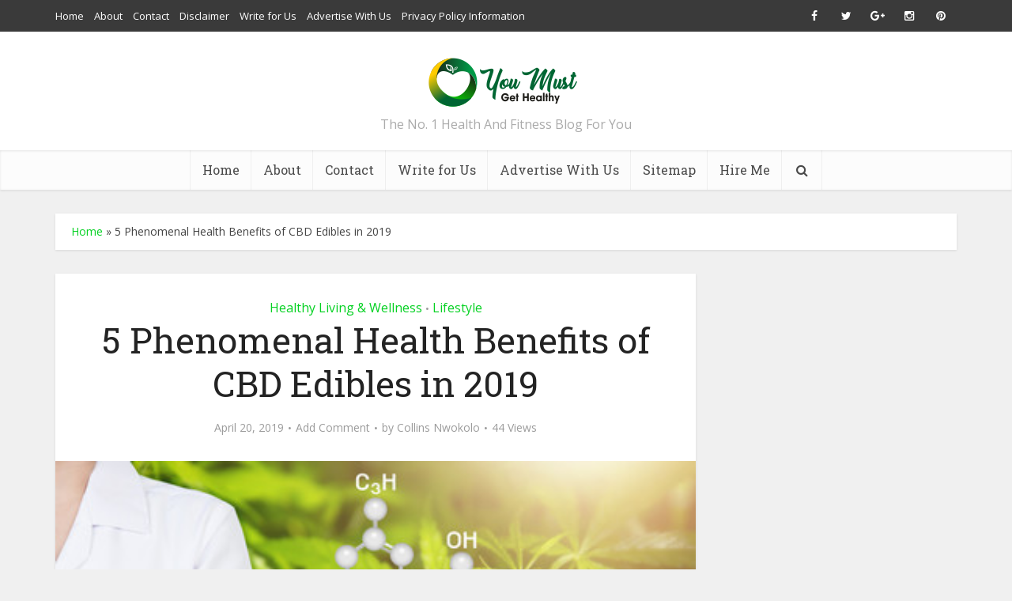

--- FILE ---
content_type: text/html; charset=UTF-8
request_url: https://youmustgethealthy.com/health-benefits-cbd-edibles-2019/
body_size: 25117
content:
<!DOCTYPE html>
<!--[if IE 8]><html class="ie8"><![endif]-->
<!--[if IE 9]><html class="ie9"><![endif]-->
<!--[if gt IE 8]><!--> <html dir="ltr" lang="en-US" prefix="og: https://ogp.me/ns#" prefix="og: http://ogp.me/ns#"> <!--<![endif]-->

<head>

<meta http-equiv="Content-Type" content="text/html; charset=UTF-8" />
<meta name="viewport" content="user-scalable=yes, width=device-width, initial-scale=1.0, maximum-scale=1">

<!--[if lt IE 9]>
	<script src="https://youmustgethealthy.com/wp-content/themes/voice/js/html5.js"></script>
<![endif]-->

<title>5 Phenomenal Health Benefits of CBD Edibles in 2019 - You Must Get Healthy</title>
	<style>img:is([sizes="auto" i], [sizes^="auto," i]) { contain-intrinsic-size: 3000px 1500px }</style>
	
		<!-- All in One SEO 4.8.9 - aioseo.com -->
	<meta name="description" content="There are many ways of taking cannabidiol (CBD). Consuming an edible product made with CBD concentrate is one of the popular methods. However, you’re advised to understand the basics of how edible CBD works before grabbing one for yourself. Also, make sure that your choice is of high quality and its ability to serve the intended" />
	<meta name="robots" content="max-image-preview:large" />
	<meta name="author" content="Collins Nwokolo"/>
	<link rel="canonical" href="https://youmustgethealthy.com/health-benefits-cbd-edibles-2019/" />
	<meta name="generator" content="All in One SEO (AIOSEO) 4.8.9" />
		<meta property="og:locale" content="en_US" />
		<meta property="og:site_name" content="You Must Get Healthy - The No. 1 Health And Fitness Blog For You" />
		<meta property="og:type" content="article" />
		<meta property="og:title" content="5 Phenomenal Health Benefits of CBD Edibles in 2019 - You Must Get Healthy" />
		<meta property="og:description" content="There are many ways of taking cannabidiol (CBD). Consuming an edible product made with CBD concentrate is one of the popular methods. However, you’re advised to understand the basics of how edible CBD works before grabbing one for yourself. Also, make sure that your choice is of high quality and its ability to serve the intended" />
		<meta property="og:url" content="https://youmustgethealthy.com/health-benefits-cbd-edibles-2019/" />
		<meta property="article:published_time" content="2019-04-20T21:43:15+00:00" />
		<meta property="article:modified_time" content="2019-04-20T21:43:15+00:00" />
		<meta name="twitter:card" content="summary_large_image" />
		<meta name="twitter:title" content="5 Phenomenal Health Benefits of CBD Edibles in 2019 - You Must Get Healthy" />
		<meta name="twitter:description" content="There are many ways of taking cannabidiol (CBD). Consuming an edible product made with CBD concentrate is one of the popular methods. However, you’re advised to understand the basics of how edible CBD works before grabbing one for yourself. Also, make sure that your choice is of high quality and its ability to serve the intended" />
		<script type="application/ld+json" class="aioseo-schema">
			{"@context":"https:\/\/schema.org","@graph":[{"@type":"BlogPosting","@id":"https:\/\/youmustgethealthy.com\/health-benefits-cbd-edibles-2019\/#blogposting","name":"5 Phenomenal Health Benefits of CBD Edibles in 2019 - You Must Get Healthy","headline":"5 Phenomenal Health Benefits of CBD Edibles in 2019","author":{"@id":"https:\/\/youmustgethealthy.com\/author\/youmustgethealthy\/#author"},"publisher":{"@id":"https:\/\/youmustgethealthy.com\/#organization"},"image":{"@type":"ImageObject","url":"https:\/\/youmustgethealthy.com\/wp-content\/uploads\/2019\/04\/240_F_203948694_SJ3cUa8Yx49unGJlDz3o7ySwJDU9tsDB.jpg","width":411,"height":240,"caption":"How Do You Know Which CBD Dosage is Right for You?"},"datePublished":"2019-04-20T21:43:15+00:00","dateModified":"2019-04-20T21:43:15+00:00","inLanguage":"en-US","mainEntityOfPage":{"@id":"https:\/\/youmustgethealthy.com\/health-benefits-cbd-edibles-2019\/#webpage"},"isPartOf":{"@id":"https:\/\/youmustgethealthy.com\/health-benefits-cbd-edibles-2019\/#webpage"},"articleSection":"Healthy Living &amp; Wellness, Lifestyle"},{"@type":"BreadcrumbList","@id":"https:\/\/youmustgethealthy.com\/health-benefits-cbd-edibles-2019\/#breadcrumblist","itemListElement":[{"@type":"ListItem","@id":"https:\/\/youmustgethealthy.com#listItem","position":1,"name":"Home","item":"https:\/\/youmustgethealthy.com","nextItem":{"@type":"ListItem","@id":"https:\/\/youmustgethealthy.com\/category\/healthy-living-wellness\/#listItem","name":"Healthy Living &amp; Wellness"}},{"@type":"ListItem","@id":"https:\/\/youmustgethealthy.com\/category\/healthy-living-wellness\/#listItem","position":2,"name":"Healthy Living &amp; Wellness","item":"https:\/\/youmustgethealthy.com\/category\/healthy-living-wellness\/","nextItem":{"@type":"ListItem","@id":"https:\/\/youmustgethealthy.com\/health-benefits-cbd-edibles-2019\/#listItem","name":"5 Phenomenal Health Benefits of CBD Edibles in 2019"},"previousItem":{"@type":"ListItem","@id":"https:\/\/youmustgethealthy.com#listItem","name":"Home"}},{"@type":"ListItem","@id":"https:\/\/youmustgethealthy.com\/health-benefits-cbd-edibles-2019\/#listItem","position":3,"name":"5 Phenomenal Health Benefits of CBD Edibles in 2019","previousItem":{"@type":"ListItem","@id":"https:\/\/youmustgethealthy.com\/category\/healthy-living-wellness\/#listItem","name":"Healthy Living &amp; Wellness"}}]},{"@type":"Organization","@id":"https:\/\/youmustgethealthy.com\/#organization","name":"You Must Get Healthy","description":"The No. 1 Health And Fitness Blog For You","url":"https:\/\/youmustgethealthy.com\/"},{"@type":"Person","@id":"https:\/\/youmustgethealthy.com\/author\/youmustgethealthy\/#author","url":"https:\/\/youmustgethealthy.com\/author\/youmustgethealthy\/","name":"Collins Nwokolo","image":{"@type":"ImageObject","@id":"https:\/\/youmustgethealthy.com\/health-benefits-cbd-edibles-2019\/#authorImage","url":"https:\/\/secure.gravatar.com\/avatar\/2e476479348ff4070c1aea30290d6d97873fd84568ef5a1d7747b3a5e8e47a86?s=96&d=mm&r=g","width":96,"height":96,"caption":"Collins Nwokolo"}},{"@type":"WebPage","@id":"https:\/\/youmustgethealthy.com\/health-benefits-cbd-edibles-2019\/#webpage","url":"https:\/\/youmustgethealthy.com\/health-benefits-cbd-edibles-2019\/","name":"5 Phenomenal Health Benefits of CBD Edibles in 2019 - You Must Get Healthy","description":"There are many ways of taking cannabidiol (CBD). Consuming an edible product made with CBD concentrate is one of the popular methods. However, you\u2019re advised to understand the basics of how edible CBD works before grabbing one for yourself. Also, make sure that your choice is of high quality and its ability to serve the intended","inLanguage":"en-US","isPartOf":{"@id":"https:\/\/youmustgethealthy.com\/#website"},"breadcrumb":{"@id":"https:\/\/youmustgethealthy.com\/health-benefits-cbd-edibles-2019\/#breadcrumblist"},"author":{"@id":"https:\/\/youmustgethealthy.com\/author\/youmustgethealthy\/#author"},"creator":{"@id":"https:\/\/youmustgethealthy.com\/author\/youmustgethealthy\/#author"},"image":{"@type":"ImageObject","url":"https:\/\/youmustgethealthy.com\/wp-content\/uploads\/2019\/04\/240_F_203948694_SJ3cUa8Yx49unGJlDz3o7ySwJDU9tsDB.jpg","@id":"https:\/\/youmustgethealthy.com\/health-benefits-cbd-edibles-2019\/#mainImage","width":411,"height":240,"caption":"How Do You Know Which CBD Dosage is Right for You?"},"primaryImageOfPage":{"@id":"https:\/\/youmustgethealthy.com\/health-benefits-cbd-edibles-2019\/#mainImage"},"datePublished":"2019-04-20T21:43:15+00:00","dateModified":"2019-04-20T21:43:15+00:00"},{"@type":"WebSite","@id":"https:\/\/youmustgethealthy.com\/#website","url":"https:\/\/youmustgethealthy.com\/","name":"You Must Get Healthy","description":"The No. 1 Health And Fitness Blog For You","inLanguage":"en-US","publisher":{"@id":"https:\/\/youmustgethealthy.com\/#organization"}}]}
		</script>
		<!-- All in One SEO -->


<!-- This site is optimized with the Yoast SEO Premium plugin v3.1.3 - https://yoast.com/wordpress/plugins/seo/ -->
<meta name="keywords" content="Health benefits of CBD"/>
<link rel="canonical" href="https://youmustgethealthy.com/health-benefits-cbd-edibles-2019/" />
<link rel="publisher" href="https://plus.google.com/+collinsnwokolo"/>
<meta property="og:locale" content="en_US" />
<meta property="og:type" content="article" />
<meta property="og:title" content="5 Phenomenal Health Benefits of CBD Edibles in 2019 &ndash; You Must Get Healthy" />
<meta property="og:description" content="There are many ways of taking cannabidiol (CBD). Consuming an edible product made with CBD concentrate is one of the popular methods. However, you’re advised to understand the basics of how edible CBD works before grabbing one for yourself. Also, make sure that your choice is of high quality and its ability to serve the intended &hellip;" />
<meta property="og:url" content="https://youmustgethealthy.com/health-benefits-cbd-edibles-2019/" />
<meta property="og:site_name" content="You Must Get Healthy" />
<meta property="article:publisher" content="https://facebook.com/ymghealthy" />
<meta property="article:author" content="http://facebook.com/collincaspian" />
<meta property="article:section" content="Healthy Living &amp; Wellness" />
<meta property="article:published_time" content="2019-04-20T21:43:15+00:00" />
<meta property="og:image" content="https://youmustgethealthy.com/wp-content/uploads/2019/04/240_F_203948694_SJ3cUa8Yx49unGJlDz3o7ySwJDU9tsDB.jpg" />
<meta property="og:image:width" content="411" />
<meta property="og:image:height" content="240" />
<meta name="twitter:card" content="summary" />
<meta name="twitter:description" content="There are many ways of taking cannabidiol (CBD). Consuming an edible product made with CBD concentrate is one of the popular methods. However, you’re advised to understand the basics of how edible CBD works before grabbing one for yourself. Also, make sure that your choice is of high quality and its ability to serve the intended [&hellip;]" />
<meta name="twitter:title" content="5 Phenomenal Health Benefits of CBD Edibles in 2019 &ndash; You Must Get Healthy" />
<meta name="twitter:site" content="@ymghealthy" />
<meta name="twitter:image" content="https://youmustgethealthy.com/wp-content/uploads/2019/04/240_F_203948694_SJ3cUa8Yx49unGJlDz3o7ySwJDU9tsDB.jpg" />
<meta name="twitter:creator" content="@collincaspian" />
<meta property="DC.date.issued" content="2019-04-20T21:43:15+00:00" />
<!-- / Yoast SEO Premium plugin. -->

<link rel='dns-prefetch' href='//www.google.com' />
<link rel='dns-prefetch' href='//fonts.googleapis.com' />
<link rel="alternate" type="application/rss+xml" title="You Must Get Healthy &raquo; Feed" href="https://youmustgethealthy.com/feed/" />
<link rel="alternate" type="application/rss+xml" title="You Must Get Healthy &raquo; Comments Feed" href="https://youmustgethealthy.com/comments/feed/" />
<script type="text/javascript" id="wpp-js" src="https://youmustgethealthy.com/wp-content/plugins/wordpress-popular-posts/assets/js/wpp.min.js?ver=7.3.6" data-sampling="0" data-sampling-rate="100" data-api-url="https://youmustgethealthy.com/wp-json/wordpress-popular-posts" data-post-id="2668" data-token="5590f908c1" data-lang="0" data-debug="0"></script>
<link rel="alternate" type="application/rss+xml" title="You Must Get Healthy &raquo; 5 Phenomenal Health Benefits of CBD Edibles in 2019 Comments Feed" href="https://youmustgethealthy.com/health-benefits-cbd-edibles-2019/feed/" />
		<!-- This site uses the Google Analytics by MonsterInsights plugin v9.11.1 - Using Analytics tracking - https://www.monsterinsights.com/ -->
							<script src="//www.googletagmanager.com/gtag/js?id=G-KG00X7EQVQ"  data-cfasync="false" data-wpfc-render="false" type="text/javascript" async></script>
			<script data-cfasync="false" data-wpfc-render="false" type="text/javascript">
				var mi_version = '9.11.1';
				var mi_track_user = true;
				var mi_no_track_reason = '';
								var MonsterInsightsDefaultLocations = {"page_location":"https:\/\/youmustgethealthy.com\/health-benefits-cbd-edibles-2019\/"};
								if ( typeof MonsterInsightsPrivacyGuardFilter === 'function' ) {
					var MonsterInsightsLocations = (typeof MonsterInsightsExcludeQuery === 'object') ? MonsterInsightsPrivacyGuardFilter( MonsterInsightsExcludeQuery ) : MonsterInsightsPrivacyGuardFilter( MonsterInsightsDefaultLocations );
				} else {
					var MonsterInsightsLocations = (typeof MonsterInsightsExcludeQuery === 'object') ? MonsterInsightsExcludeQuery : MonsterInsightsDefaultLocations;
				}

								var disableStrs = [
										'ga-disable-G-KG00X7EQVQ',
									];

				/* Function to detect opted out users */
				function __gtagTrackerIsOptedOut() {
					for (var index = 0; index < disableStrs.length; index++) {
						if (document.cookie.indexOf(disableStrs[index] + '=true') > -1) {
							return true;
						}
					}

					return false;
				}

				/* Disable tracking if the opt-out cookie exists. */
				if (__gtagTrackerIsOptedOut()) {
					for (var index = 0; index < disableStrs.length; index++) {
						window[disableStrs[index]] = true;
					}
				}

				/* Opt-out function */
				function __gtagTrackerOptout() {
					for (var index = 0; index < disableStrs.length; index++) {
						document.cookie = disableStrs[index] + '=true; expires=Thu, 31 Dec 2099 23:59:59 UTC; path=/';
						window[disableStrs[index]] = true;
					}
				}

				if ('undefined' === typeof gaOptout) {
					function gaOptout() {
						__gtagTrackerOptout();
					}
				}
								window.dataLayer = window.dataLayer || [];

				window.MonsterInsightsDualTracker = {
					helpers: {},
					trackers: {},
				};
				if (mi_track_user) {
					function __gtagDataLayer() {
						dataLayer.push(arguments);
					}

					function __gtagTracker(type, name, parameters) {
						if (!parameters) {
							parameters = {};
						}

						if (parameters.send_to) {
							__gtagDataLayer.apply(null, arguments);
							return;
						}

						if (type === 'event') {
														parameters.send_to = monsterinsights_frontend.v4_id;
							var hookName = name;
							if (typeof parameters['event_category'] !== 'undefined') {
								hookName = parameters['event_category'] + ':' + name;
							}

							if (typeof MonsterInsightsDualTracker.trackers[hookName] !== 'undefined') {
								MonsterInsightsDualTracker.trackers[hookName](parameters);
							} else {
								__gtagDataLayer('event', name, parameters);
							}
							
						} else {
							__gtagDataLayer.apply(null, arguments);
						}
					}

					__gtagTracker('js', new Date());
					__gtagTracker('set', {
						'developer_id.dZGIzZG': true,
											});
					if ( MonsterInsightsLocations.page_location ) {
						__gtagTracker('set', MonsterInsightsLocations);
					}
										__gtagTracker('config', 'G-KG00X7EQVQ', {"forceSSL":"true"} );
										window.gtag = __gtagTracker;										(function () {
						/* https://developers.google.com/analytics/devguides/collection/analyticsjs/ */
						/* ga and __gaTracker compatibility shim. */
						var noopfn = function () {
							return null;
						};
						var newtracker = function () {
							return new Tracker();
						};
						var Tracker = function () {
							return null;
						};
						var p = Tracker.prototype;
						p.get = noopfn;
						p.set = noopfn;
						p.send = function () {
							var args = Array.prototype.slice.call(arguments);
							args.unshift('send');
							__gaTracker.apply(null, args);
						};
						var __gaTracker = function () {
							var len = arguments.length;
							if (len === 0) {
								return;
							}
							var f = arguments[len - 1];
							if (typeof f !== 'object' || f === null || typeof f.hitCallback !== 'function') {
								if ('send' === arguments[0]) {
									var hitConverted, hitObject = false, action;
									if ('event' === arguments[1]) {
										if ('undefined' !== typeof arguments[3]) {
											hitObject = {
												'eventAction': arguments[3],
												'eventCategory': arguments[2],
												'eventLabel': arguments[4],
												'value': arguments[5] ? arguments[5] : 1,
											}
										}
									}
									if ('pageview' === arguments[1]) {
										if ('undefined' !== typeof arguments[2]) {
											hitObject = {
												'eventAction': 'page_view',
												'page_path': arguments[2],
											}
										}
									}
									if (typeof arguments[2] === 'object') {
										hitObject = arguments[2];
									}
									if (typeof arguments[5] === 'object') {
										Object.assign(hitObject, arguments[5]);
									}
									if ('undefined' !== typeof arguments[1].hitType) {
										hitObject = arguments[1];
										if ('pageview' === hitObject.hitType) {
											hitObject.eventAction = 'page_view';
										}
									}
									if (hitObject) {
										action = 'timing' === arguments[1].hitType ? 'timing_complete' : hitObject.eventAction;
										hitConverted = mapArgs(hitObject);
										__gtagTracker('event', action, hitConverted);
									}
								}
								return;
							}

							function mapArgs(args) {
								var arg, hit = {};
								var gaMap = {
									'eventCategory': 'event_category',
									'eventAction': 'event_action',
									'eventLabel': 'event_label',
									'eventValue': 'event_value',
									'nonInteraction': 'non_interaction',
									'timingCategory': 'event_category',
									'timingVar': 'name',
									'timingValue': 'value',
									'timingLabel': 'event_label',
									'page': 'page_path',
									'location': 'page_location',
									'title': 'page_title',
									'referrer' : 'page_referrer',
								};
								for (arg in args) {
																		if (!(!args.hasOwnProperty(arg) || !gaMap.hasOwnProperty(arg))) {
										hit[gaMap[arg]] = args[arg];
									} else {
										hit[arg] = args[arg];
									}
								}
								return hit;
							}

							try {
								f.hitCallback();
							} catch (ex) {
							}
						};
						__gaTracker.create = newtracker;
						__gaTracker.getByName = newtracker;
						__gaTracker.getAll = function () {
							return [];
						};
						__gaTracker.remove = noopfn;
						__gaTracker.loaded = true;
						window['__gaTracker'] = __gaTracker;
					})();
									} else {
										console.log("");
					(function () {
						function __gtagTracker() {
							return null;
						}

						window['__gtagTracker'] = __gtagTracker;
						window['gtag'] = __gtagTracker;
					})();
									}
			</script>
							<!-- / Google Analytics by MonsterInsights -->
		<script type="text/javascript">
/* <![CDATA[ */
window._wpemojiSettings = {"baseUrl":"https:\/\/s.w.org\/images\/core\/emoji\/16.0.1\/72x72\/","ext":".png","svgUrl":"https:\/\/s.w.org\/images\/core\/emoji\/16.0.1\/svg\/","svgExt":".svg","source":{"concatemoji":"https:\/\/youmustgethealthy.com\/wp-includes\/js\/wp-emoji-release.min.js?ver=6.8.2"}};
/*! This file is auto-generated */
!function(s,n){var o,i,e;function c(e){try{var t={supportTests:e,timestamp:(new Date).valueOf()};sessionStorage.setItem(o,JSON.stringify(t))}catch(e){}}function p(e,t,n){e.clearRect(0,0,e.canvas.width,e.canvas.height),e.fillText(t,0,0);var t=new Uint32Array(e.getImageData(0,0,e.canvas.width,e.canvas.height).data),a=(e.clearRect(0,0,e.canvas.width,e.canvas.height),e.fillText(n,0,0),new Uint32Array(e.getImageData(0,0,e.canvas.width,e.canvas.height).data));return t.every(function(e,t){return e===a[t]})}function u(e,t){e.clearRect(0,0,e.canvas.width,e.canvas.height),e.fillText(t,0,0);for(var n=e.getImageData(16,16,1,1),a=0;a<n.data.length;a++)if(0!==n.data[a])return!1;return!0}function f(e,t,n,a){switch(t){case"flag":return n(e,"\ud83c\udff3\ufe0f\u200d\u26a7\ufe0f","\ud83c\udff3\ufe0f\u200b\u26a7\ufe0f")?!1:!n(e,"\ud83c\udde8\ud83c\uddf6","\ud83c\udde8\u200b\ud83c\uddf6")&&!n(e,"\ud83c\udff4\udb40\udc67\udb40\udc62\udb40\udc65\udb40\udc6e\udb40\udc67\udb40\udc7f","\ud83c\udff4\u200b\udb40\udc67\u200b\udb40\udc62\u200b\udb40\udc65\u200b\udb40\udc6e\u200b\udb40\udc67\u200b\udb40\udc7f");case"emoji":return!a(e,"\ud83e\udedf")}return!1}function g(e,t,n,a){var r="undefined"!=typeof WorkerGlobalScope&&self instanceof WorkerGlobalScope?new OffscreenCanvas(300,150):s.createElement("canvas"),o=r.getContext("2d",{willReadFrequently:!0}),i=(o.textBaseline="top",o.font="600 32px Arial",{});return e.forEach(function(e){i[e]=t(o,e,n,a)}),i}function t(e){var t=s.createElement("script");t.src=e,t.defer=!0,s.head.appendChild(t)}"undefined"!=typeof Promise&&(o="wpEmojiSettingsSupports",i=["flag","emoji"],n.supports={everything:!0,everythingExceptFlag:!0},e=new Promise(function(e){s.addEventListener("DOMContentLoaded",e,{once:!0})}),new Promise(function(t){var n=function(){try{var e=JSON.parse(sessionStorage.getItem(o));if("object"==typeof e&&"number"==typeof e.timestamp&&(new Date).valueOf()<e.timestamp+604800&&"object"==typeof e.supportTests)return e.supportTests}catch(e){}return null}();if(!n){if("undefined"!=typeof Worker&&"undefined"!=typeof OffscreenCanvas&&"undefined"!=typeof URL&&URL.createObjectURL&&"undefined"!=typeof Blob)try{var e="postMessage("+g.toString()+"("+[JSON.stringify(i),f.toString(),p.toString(),u.toString()].join(",")+"));",a=new Blob([e],{type:"text/javascript"}),r=new Worker(URL.createObjectURL(a),{name:"wpTestEmojiSupports"});return void(r.onmessage=function(e){c(n=e.data),r.terminate(),t(n)})}catch(e){}c(n=g(i,f,p,u))}t(n)}).then(function(e){for(var t in e)n.supports[t]=e[t],n.supports.everything=n.supports.everything&&n.supports[t],"flag"!==t&&(n.supports.everythingExceptFlag=n.supports.everythingExceptFlag&&n.supports[t]);n.supports.everythingExceptFlag=n.supports.everythingExceptFlag&&!n.supports.flag,n.DOMReady=!1,n.readyCallback=function(){n.DOMReady=!0}}).then(function(){return e}).then(function(){var e;n.supports.everything||(n.readyCallback(),(e=n.source||{}).concatemoji?t(e.concatemoji):e.wpemoji&&e.twemoji&&(t(e.twemoji),t(e.wpemoji)))}))}((window,document),window._wpemojiSettings);
/* ]]> */
</script>
<!-- youmustgethealthy.com is managing ads with Advanced Ads 2.0.13 – https://wpadvancedads.com/ --><script id="youmu-ready">
			window.advanced_ads_ready=function(e,a){a=a||"complete";var d=function(e){return"interactive"===a?"loading"!==e:"complete"===e};d(document.readyState)?e():document.addEventListener("readystatechange",(function(a){d(a.target.readyState)&&e()}),{once:"interactive"===a})},window.advanced_ads_ready_queue=window.advanced_ads_ready_queue||[];		</script>
		
<style id='wp-emoji-styles-inline-css' type='text/css'>

	img.wp-smiley, img.emoji {
		display: inline !important;
		border: none !important;
		box-shadow: none !important;
		height: 1em !important;
		width: 1em !important;
		margin: 0 0.07em !important;
		vertical-align: -0.1em !important;
		background: none !important;
		padding: 0 !important;
	}
</style>
<link rel='stylesheet' id='wp-block-library-css' href='https://youmustgethealthy.com/wp-includes/css/dist/block-library/style.min.css?ver=6.8.2' type='text/css' media='all' />
<style id='classic-theme-styles-inline-css' type='text/css'>
/*! This file is auto-generated */
.wp-block-button__link{color:#fff;background-color:#32373c;border-radius:9999px;box-shadow:none;text-decoration:none;padding:calc(.667em + 2px) calc(1.333em + 2px);font-size:1.125em}.wp-block-file__button{background:#32373c;color:#fff;text-decoration:none}
</style>
<style id='global-styles-inline-css' type='text/css'>
:root{--wp--preset--aspect-ratio--square: 1;--wp--preset--aspect-ratio--4-3: 4/3;--wp--preset--aspect-ratio--3-4: 3/4;--wp--preset--aspect-ratio--3-2: 3/2;--wp--preset--aspect-ratio--2-3: 2/3;--wp--preset--aspect-ratio--16-9: 16/9;--wp--preset--aspect-ratio--9-16: 9/16;--wp--preset--color--black: #000000;--wp--preset--color--cyan-bluish-gray: #abb8c3;--wp--preset--color--white: #ffffff;--wp--preset--color--pale-pink: #f78da7;--wp--preset--color--vivid-red: #cf2e2e;--wp--preset--color--luminous-vivid-orange: #ff6900;--wp--preset--color--luminous-vivid-amber: #fcb900;--wp--preset--color--light-green-cyan: #7bdcb5;--wp--preset--color--vivid-green-cyan: #00d084;--wp--preset--color--pale-cyan-blue: #8ed1fc;--wp--preset--color--vivid-cyan-blue: #0693e3;--wp--preset--color--vivid-purple: #9b51e0;--wp--preset--gradient--vivid-cyan-blue-to-vivid-purple: linear-gradient(135deg,rgba(6,147,227,1) 0%,rgb(155,81,224) 100%);--wp--preset--gradient--light-green-cyan-to-vivid-green-cyan: linear-gradient(135deg,rgb(122,220,180) 0%,rgb(0,208,130) 100%);--wp--preset--gradient--luminous-vivid-amber-to-luminous-vivid-orange: linear-gradient(135deg,rgba(252,185,0,1) 0%,rgba(255,105,0,1) 100%);--wp--preset--gradient--luminous-vivid-orange-to-vivid-red: linear-gradient(135deg,rgba(255,105,0,1) 0%,rgb(207,46,46) 100%);--wp--preset--gradient--very-light-gray-to-cyan-bluish-gray: linear-gradient(135deg,rgb(238,238,238) 0%,rgb(169,184,195) 100%);--wp--preset--gradient--cool-to-warm-spectrum: linear-gradient(135deg,rgb(74,234,220) 0%,rgb(151,120,209) 20%,rgb(207,42,186) 40%,rgb(238,44,130) 60%,rgb(251,105,98) 80%,rgb(254,248,76) 100%);--wp--preset--gradient--blush-light-purple: linear-gradient(135deg,rgb(255,206,236) 0%,rgb(152,150,240) 100%);--wp--preset--gradient--blush-bordeaux: linear-gradient(135deg,rgb(254,205,165) 0%,rgb(254,45,45) 50%,rgb(107,0,62) 100%);--wp--preset--gradient--luminous-dusk: linear-gradient(135deg,rgb(255,203,112) 0%,rgb(199,81,192) 50%,rgb(65,88,208) 100%);--wp--preset--gradient--pale-ocean: linear-gradient(135deg,rgb(255,245,203) 0%,rgb(182,227,212) 50%,rgb(51,167,181) 100%);--wp--preset--gradient--electric-grass: linear-gradient(135deg,rgb(202,248,128) 0%,rgb(113,206,126) 100%);--wp--preset--gradient--midnight: linear-gradient(135deg,rgb(2,3,129) 0%,rgb(40,116,252) 100%);--wp--preset--font-size--small: 13px;--wp--preset--font-size--medium: 20px;--wp--preset--font-size--large: 36px;--wp--preset--font-size--x-large: 42px;--wp--preset--spacing--20: 0.44rem;--wp--preset--spacing--30: 0.67rem;--wp--preset--spacing--40: 1rem;--wp--preset--spacing--50: 1.5rem;--wp--preset--spacing--60: 2.25rem;--wp--preset--spacing--70: 3.38rem;--wp--preset--spacing--80: 5.06rem;--wp--preset--shadow--natural: 6px 6px 9px rgba(0, 0, 0, 0.2);--wp--preset--shadow--deep: 12px 12px 50px rgba(0, 0, 0, 0.4);--wp--preset--shadow--sharp: 6px 6px 0px rgba(0, 0, 0, 0.2);--wp--preset--shadow--outlined: 6px 6px 0px -3px rgba(255, 255, 255, 1), 6px 6px rgba(0, 0, 0, 1);--wp--preset--shadow--crisp: 6px 6px 0px rgba(0, 0, 0, 1);}:where(.is-layout-flex){gap: 0.5em;}:where(.is-layout-grid){gap: 0.5em;}body .is-layout-flex{display: flex;}.is-layout-flex{flex-wrap: wrap;align-items: center;}.is-layout-flex > :is(*, div){margin: 0;}body .is-layout-grid{display: grid;}.is-layout-grid > :is(*, div){margin: 0;}:where(.wp-block-columns.is-layout-flex){gap: 2em;}:where(.wp-block-columns.is-layout-grid){gap: 2em;}:where(.wp-block-post-template.is-layout-flex){gap: 1.25em;}:where(.wp-block-post-template.is-layout-grid){gap: 1.25em;}.has-black-color{color: var(--wp--preset--color--black) !important;}.has-cyan-bluish-gray-color{color: var(--wp--preset--color--cyan-bluish-gray) !important;}.has-white-color{color: var(--wp--preset--color--white) !important;}.has-pale-pink-color{color: var(--wp--preset--color--pale-pink) !important;}.has-vivid-red-color{color: var(--wp--preset--color--vivid-red) !important;}.has-luminous-vivid-orange-color{color: var(--wp--preset--color--luminous-vivid-orange) !important;}.has-luminous-vivid-amber-color{color: var(--wp--preset--color--luminous-vivid-amber) !important;}.has-light-green-cyan-color{color: var(--wp--preset--color--light-green-cyan) !important;}.has-vivid-green-cyan-color{color: var(--wp--preset--color--vivid-green-cyan) !important;}.has-pale-cyan-blue-color{color: var(--wp--preset--color--pale-cyan-blue) !important;}.has-vivid-cyan-blue-color{color: var(--wp--preset--color--vivid-cyan-blue) !important;}.has-vivid-purple-color{color: var(--wp--preset--color--vivid-purple) !important;}.has-black-background-color{background-color: var(--wp--preset--color--black) !important;}.has-cyan-bluish-gray-background-color{background-color: var(--wp--preset--color--cyan-bluish-gray) !important;}.has-white-background-color{background-color: var(--wp--preset--color--white) !important;}.has-pale-pink-background-color{background-color: var(--wp--preset--color--pale-pink) !important;}.has-vivid-red-background-color{background-color: var(--wp--preset--color--vivid-red) !important;}.has-luminous-vivid-orange-background-color{background-color: var(--wp--preset--color--luminous-vivid-orange) !important;}.has-luminous-vivid-amber-background-color{background-color: var(--wp--preset--color--luminous-vivid-amber) !important;}.has-light-green-cyan-background-color{background-color: var(--wp--preset--color--light-green-cyan) !important;}.has-vivid-green-cyan-background-color{background-color: var(--wp--preset--color--vivid-green-cyan) !important;}.has-pale-cyan-blue-background-color{background-color: var(--wp--preset--color--pale-cyan-blue) !important;}.has-vivid-cyan-blue-background-color{background-color: var(--wp--preset--color--vivid-cyan-blue) !important;}.has-vivid-purple-background-color{background-color: var(--wp--preset--color--vivid-purple) !important;}.has-black-border-color{border-color: var(--wp--preset--color--black) !important;}.has-cyan-bluish-gray-border-color{border-color: var(--wp--preset--color--cyan-bluish-gray) !important;}.has-white-border-color{border-color: var(--wp--preset--color--white) !important;}.has-pale-pink-border-color{border-color: var(--wp--preset--color--pale-pink) !important;}.has-vivid-red-border-color{border-color: var(--wp--preset--color--vivid-red) !important;}.has-luminous-vivid-orange-border-color{border-color: var(--wp--preset--color--luminous-vivid-orange) !important;}.has-luminous-vivid-amber-border-color{border-color: var(--wp--preset--color--luminous-vivid-amber) !important;}.has-light-green-cyan-border-color{border-color: var(--wp--preset--color--light-green-cyan) !important;}.has-vivid-green-cyan-border-color{border-color: var(--wp--preset--color--vivid-green-cyan) !important;}.has-pale-cyan-blue-border-color{border-color: var(--wp--preset--color--pale-cyan-blue) !important;}.has-vivid-cyan-blue-border-color{border-color: var(--wp--preset--color--vivid-cyan-blue) !important;}.has-vivid-purple-border-color{border-color: var(--wp--preset--color--vivid-purple) !important;}.has-vivid-cyan-blue-to-vivid-purple-gradient-background{background: var(--wp--preset--gradient--vivid-cyan-blue-to-vivid-purple) !important;}.has-light-green-cyan-to-vivid-green-cyan-gradient-background{background: var(--wp--preset--gradient--light-green-cyan-to-vivid-green-cyan) !important;}.has-luminous-vivid-amber-to-luminous-vivid-orange-gradient-background{background: var(--wp--preset--gradient--luminous-vivid-amber-to-luminous-vivid-orange) !important;}.has-luminous-vivid-orange-to-vivid-red-gradient-background{background: var(--wp--preset--gradient--luminous-vivid-orange-to-vivid-red) !important;}.has-very-light-gray-to-cyan-bluish-gray-gradient-background{background: var(--wp--preset--gradient--very-light-gray-to-cyan-bluish-gray) !important;}.has-cool-to-warm-spectrum-gradient-background{background: var(--wp--preset--gradient--cool-to-warm-spectrum) !important;}.has-blush-light-purple-gradient-background{background: var(--wp--preset--gradient--blush-light-purple) !important;}.has-blush-bordeaux-gradient-background{background: var(--wp--preset--gradient--blush-bordeaux) !important;}.has-luminous-dusk-gradient-background{background: var(--wp--preset--gradient--luminous-dusk) !important;}.has-pale-ocean-gradient-background{background: var(--wp--preset--gradient--pale-ocean) !important;}.has-electric-grass-gradient-background{background: var(--wp--preset--gradient--electric-grass) !important;}.has-midnight-gradient-background{background: var(--wp--preset--gradient--midnight) !important;}.has-small-font-size{font-size: var(--wp--preset--font-size--small) !important;}.has-medium-font-size{font-size: var(--wp--preset--font-size--medium) !important;}.has-large-font-size{font-size: var(--wp--preset--font-size--large) !important;}.has-x-large-font-size{font-size: var(--wp--preset--font-size--x-large) !important;}
:where(.wp-block-post-template.is-layout-flex){gap: 1.25em;}:where(.wp-block-post-template.is-layout-grid){gap: 1.25em;}
:where(.wp-block-columns.is-layout-flex){gap: 2em;}:where(.wp-block-columns.is-layout-grid){gap: 2em;}
:root :where(.wp-block-pullquote){font-size: 1.5em;line-height: 1.6;}
</style>
<link rel='stylesheet' id='contact-form-7-css' href='https://youmustgethealthy.com/wp-content/plugins/contact-form-7/includes/css/styles.css?ver=6.1.3' type='text/css' media='all' />
<link rel='stylesheet' id='mks_shortcodes_simple_line_icons-css' href='https://youmustgethealthy.com/wp-content/plugins/meks-flexible-shortcodes/css/simple-line/simple-line-icons.css?ver=1.3.8' type='text/css' media='screen' />
<link rel='stylesheet' id='mks_shortcodes_css-css' href='https://youmustgethealthy.com/wp-content/plugins/meks-flexible-shortcodes/css/style.css?ver=1.3.8' type='text/css' media='screen' />
<link rel='stylesheet' id='SFSImainCss-css' href='https://youmustgethealthy.com/wp-content/plugins/ultimate-social-media-icons/css/sfsi-style.css?ver=2.9.5' type='text/css' media='all' />
<link rel='stylesheet' id='wpsf_wpsf-css' href='https://youmustgethealthy.com/wp-content/plugins/wp-spam-fighter/css/wpsf.css?ver=0.5.1' type='text/css' media='all' />
<link rel='stylesheet' id='wordpress-popular-posts-css-css' href='https://youmustgethealthy.com/wp-content/plugins/wordpress-popular-posts/assets/css/wpp.css?ver=7.3.6' type='text/css' media='all' />
<link rel='stylesheet' id='vce_font_0-css' href='https://fonts.googleapis.com/css?family=Open+Sans%3A400&#038;subset=latin%2Clatin-ext&#038;ver=2.0' type='text/css' media='screen' />
<link rel='stylesheet' id='vce_font_1-css' href='https://fonts.googleapis.com/css?family=Roboto+Slab%3A400&#038;subset=latin%2Clatin-ext&#038;ver=2.0' type='text/css' media='screen' />
<link rel='stylesheet' id='vce_style-css' href='https://youmustgethealthy.com/wp-content/themes/voice/css/min.css?ver=2.0' type='text/css' media='screen, print' />
<style id='vce_style-inline-css' type='text/css'>
body {background-color:#f0f0f0;}body,.mks_author_widget h3,.site-description,.meta-category a,textarea {font-family: 'Open Sans';font-weight: 400;}h1,h2,h3,h4,h5,h6,blockquote,.vce-post-link,.site-title,.site-title a,.main-box-title,.comment-reply-title,.entry-title a,.vce-single .entry-headline p,.vce-prev-next-link,.author-title,.mks_pullquote,.widget_rss ul li .rsswidget,#bbpress-forums .bbp-forum-title,#bbpress-forums .bbp-topic-permalink {font-family: 'Roboto Slab';font-weight: 400;}.main-navigation a,.sidr a{font-family: 'Roboto Slab';font-weight: 400;}.vce-single .entry-content,.vce-single .entry-headline,.vce-single .entry-footer{width: 600px;}.vce-lay-a .lay-a-content{width: 600px;max-width: 600px;}.vce-page .entry-content,.vce-page .entry-title-page {width: 600px;}.vce-sid-none .vce-single .entry-content,.vce-sid-none .vce-single .entry-headline,.vce-sid-none .vce-single .entry-footer {width: 600px;}.vce-sid-none .vce-page .entry-content,.vce-sid-none .vce-page .entry-title-page,.error404 .entry-content {width: 600px;max-width: 600px;}body, button, input, select, textarea{color: #444444;}h1,h2,h3,h4,h5,h6,.entry-title a,.prev-next-nav a,#bbpress-forums .bbp-forum-title, #bbpress-forums .bbp-topic-permalink,.woocommerce ul.products li.product .price .amount{color: #232323;}a,.entry-title a:hover,.vce-prev-next-link:hover,.vce-author-links a:hover,.required,.error404 h4,.prev-next-nav a:hover,#bbpress-forums .bbp-forum-title:hover, #bbpress-forums .bbp-topic-permalink:hover,.woocommerce ul.products li.product h3:hover,.woocommerce ul.products li.product h3:hover mark,.main-box-title a:hover{color: #04d122;}.vce-square,.vce-main-content .mejs-controls .mejs-time-rail .mejs-time-current,button,input[type="button"],input[type="reset"],input[type="submit"],.vce-button,.pagination-wapper a,#vce-pagination .next.page-numbers,#vce-pagination .prev.page-numbers,#vce-pagination .page-numbers,#vce-pagination .page-numbers.current,.vce-link-pages a,#vce-pagination a,.vce-load-more a,.vce-slider-pagination .owl-nav > div,.vce-mega-menu-posts-wrap .owl-nav > div,.comment-reply-link:hover,.vce-featured-section a,.vce-lay-g .vce-featured-info .meta-category a,.vce-404-menu a,.vce-post.sticky .meta-image:before,#vce-pagination .page-numbers:hover,#bbpress-forums .bbp-pagination .current,#bbpress-forums .bbp-pagination a:hover,.woocommerce #respond input#submit,.woocommerce a.button,.woocommerce button.button,.woocommerce input.button,.woocommerce ul.products li.product .added_to_cart,.woocommerce #respond input#submit:hover,.woocommerce a.button:hover,.woocommerce button.button:hover,.woocommerce input.button:hover,.woocommerce ul.products li.product .added_to_cart:hover,.woocommerce #respond input#submit.alt,.woocommerce a.button.alt,.woocommerce button.button.alt,.woocommerce input.button.alt,.woocommerce #respond input#submit.alt:hover, .woocommerce a.button.alt:hover, .woocommerce button.button.alt:hover, .woocommerce input.button.alt:hover,.woocommerce span.onsale,.woocommerce .widget_price_filter .ui-slider .ui-slider-range,.woocommerce .widget_price_filter .ui-slider .ui-slider-handle,.comments-holder .navigation .page-numbers.current,.vce-lay-a .vce-read-more:hover,.vce-lay-c .vce-read-more:hover{background-color: #04d122;}#vce-pagination .page-numbers,.comments-holder .navigation .page-numbers{background: transparent;color: #04d122;border: 1px solid #04d122;}.comments-holder .navigation .page-numbers:hover{background: #04d122;border: 1px solid #04d122;}.bbp-pagination-links a{background: transparent;color: #04d122;border: 1px solid #04d122 !important;}#vce-pagination .page-numbers.current,.bbp-pagination-links span.current,.comments-holder .navigation .page-numbers.current{border: 1px solid #04d122;}.widget_categories .cat-item:before,.widget_categories .cat-item .count{background: #04d122;}.comment-reply-link,.vce-lay-a .vce-read-more,.vce-lay-c .vce-read-more{border: 1px solid #04d122;}.entry-meta div,.entry-meta div a,.comment-metadata a,.meta-category span,.meta-author-wrapped,.wp-caption .wp-caption-text,.widget_rss .rss-date,.sidebar cite,.site-footer cite,.sidebar .vce-post-list .entry-meta div,.sidebar .vce-post-list .entry-meta div a,.sidebar .vce-post-list .fn,.sidebar .vce-post-list .fn a,.site-footer .vce-post-list .entry-meta div,.site-footer .vce-post-list .entry-meta div a,.site-footer .vce-post-list .fn,.site-footer .vce-post-list .fn a,#bbpress-forums .bbp-topic-started-by,#bbpress-forums .bbp-topic-started-in,#bbpress-forums .bbp-forum-info .bbp-forum-content,#bbpress-forums p.bbp-topic-meta,span.bbp-admin-links a,.bbp-reply-post-date,#bbpress-forums li.bbp-header,#bbpress-forums li.bbp-footer,.woocommerce .woocommerce-result-count,.woocommerce .product_meta{color: #9b9b9b;}.main-box-title, .comment-reply-title, .main-box-head{background: #ffffff;color: #232323;}.main-box-title a{color: #232323;}.sidebar .widget .widget-title a{color: #232323;}.main-box,.comment-respond,.prev-next-nav{background: #f9f9f9;}.vce-post,ul.comment-list > li.comment,.main-box-single,.ie8 .vce-single,#disqus_thread,.vce-author-card,.vce-author-card .vce-content-outside,.mks-bredcrumbs-container,ul.comment-list > li.pingback{background: #ffffff;}.mks_tabs.horizontal .mks_tab_nav_item.active{border-bottom: 1px solid #ffffff;}.mks_tabs.horizontal .mks_tab_item,.mks_tabs.vertical .mks_tab_nav_item.active,.mks_tabs.horizontal .mks_tab_nav_item.active{background: #ffffff;}.mks_tabs.vertical .mks_tab_nav_item.active{border-right: 1px solid #ffffff;}#vce-pagination,.vce-slider-pagination .owl-controls,.vce-content-outside,.comments-holder .navigation{background: #f3f3f3;}.sidebar .widget-title{background: #ffffff;color: #232323;}.sidebar .widget{background: #f9f9f9;}.sidebar .widget,.sidebar .widget li a,.sidebar .mks_author_widget h3 a,.sidebar .mks_author_widget h3,.sidebar .vce-search-form .vce-search-input,.sidebar .vce-search-form .vce-search-input:focus{color: #444444;}.sidebar .widget li a:hover,.sidebar .widget a,.widget_nav_menu li.menu-item-has-children:hover:after,.widget_pages li.page_item_has_children:hover:after{color: #cf4d35;}.sidebar .tagcloud a {border: 1px solid #cf4d35;}.sidebar .mks_author_link,.sidebar .tagcloud a:hover,.sidebar .mks_themeforest_widget .more,.sidebar button,.sidebar input[type="button"],.sidebar input[type="reset"],.sidebar input[type="submit"],.sidebar .vce-button,.sidebar .bbp_widget_login .button{background-color: #cf4d35;}.sidebar .mks_author_widget .mks_autor_link_wrap,.sidebar .mks_themeforest_widget .mks_read_more{background: #f3f3f3;}.sidebar #wp-calendar caption,.sidebar .recentcomments,.sidebar .post-date,.sidebar #wp-calendar tbody{color: rgba(68,68,68,0.7);}.site-footer{background: #373941;}.site-footer .widget-title{color: #ffffff;}.site-footer,.site-footer .widget,.site-footer .widget li a,.site-footer .mks_author_widget h3 a,.site-footer .mks_author_widget h3,.site-footer .vce-search-form .vce-search-input,.site-footer .vce-search-form .vce-search-input:focus{color: #f9f9f9;}.site-footer .widget li a:hover,.site-footer .widget a,.site-info a{color: #17e83d;}.site-footer .tagcloud a {border: 1px solid #17e83d;}.site-footer .mks_author_link,.site-footer .mks_themeforest_widget .more,.site-footer button,.site-footer input[type="button"],.site-footer input[type="reset"],.site-footer input[type="submit"],.site-footer .vce-button,.site-footer .tagcloud a:hover{background-color: #17e83d;}.site-footer #wp-calendar caption,.site-footer .recentcomments,.site-footer .post-date,.site-footer #wp-calendar tbody,.site-footer .site-info{color: rgba(249,249,249,0.7);}.top-header,.top-nav-menu li .sub-menu{background: #3a3a3a;}.top-header,.top-header a{color: #ffffff;}.top-header .vce-search-form .vce-search-input,.top-header .vce-search-input:focus,.top-header .vce-search-submit{color: #ffffff;}.top-header .vce-search-form .vce-search-input::-webkit-input-placeholder { color: #ffffff;}.top-header .vce-search-form .vce-search-input:-moz-placeholder { color: #ffffff;}.top-header .vce-search-form .vce-search-input::-moz-placeholder { color: #ffffff;}.top-header .vce-search-form .vce-search-input:-ms-input-placeholder { color: #ffffff;}.header-1-wrapper{height: 150px;padding-top: 15px;}.header-2-wrapper,.header-3-wrapper{height: 150px;}.header-2-wrapper .site-branding,.header-3-wrapper .site-branding{top: 15px;left: 0px;}.site-title a, .site-title a:hover{color: #232323;}.site-description{color: #aaaaaa;}.main-header{background-color: #ffffff;}.header-bottom-wrapper{background: #fcfcfc;}.vce-header-ads{margin: 30px 0;}.header-3-wrapper .nav-menu > li > a{padding: 65px 15px;}.header-sticky,.sidr{background: rgba(252,252,252,0.95);}.ie8 .header-sticky{background: #ffffff;}.main-navigation a,.nav-menu .vce-mega-menu > .sub-menu > li > a,.sidr li a,.vce-menu-parent{color: #4a4a4a;}.nav-menu > li:hover > a,.nav-menu > .current_page_item > a,.nav-menu > .current-menu-item > a,.nav-menu > .current-menu-ancestor > a,.main-navigation a.vce-item-selected,.main-navigation ul ul li:hover > a,.nav-menu ul .current-menu-item a,.nav-menu ul .current_page_item a,.vce-menu-parent:hover,.sidr li a:hover,.main-navigation li.current-menu-item.fa:before{color: #cf4d35;}.nav-menu > li:hover > a,.nav-menu > .current_page_item > a,.nav-menu > .current-menu-item > a,.nav-menu > .current-menu-ancestor > a,.main-navigation a.vce-item-selected,.main-navigation ul ul,.header-sticky .nav-menu > .current_page_item:hover > a,.header-sticky .nav-menu > .current-menu-item:hover > a,.header-sticky .nav-menu > .current-menu-ancestor:hover > a,.header-sticky .main-navigation a.vce-item-selected:hover{background-color: #ffffff;}.search-header-wrap ul{border-top: 2px solid #cf4d35;}.vce-border-top .main-box-title{border-top: 2px solid #04d122;}.tagcloud a:hover,.sidebar .widget .mks_author_link,.sidebar .widget.mks_themeforest_widget .more,.site-footer .widget .mks_author_link,.site-footer .widget.mks_themeforest_widget .more,.vce-lay-g .entry-meta div,.vce-lay-g .fn,.vce-lay-g .fn a{color: #FFF;}.vce-featured-header .vce-featured-header-background{opacity: 0.5}.vce-featured-grid .vce-featured-header-background,.vce-post-big .vce-post-img:after,.vce-post-slider .vce-post-img:after{opacity: 0.5}.vce-featured-grid .owl-item:hover .vce-grid-text .vce-featured-header-background,.vce-post-big li:hover .vce-post-img:after,.vce-post-slider li:hover .vce-post-img:after {opacity: 0.8}#back-top {background: #323232}.meta-image:hover a img,.vce-lay-h .img-wrap:hover .meta-image > img,.img-wrp:hover img,.vce-gallery-big:hover img,.vce-gallery .gallery-item:hover img,.vce_posts_widget .vce-post-big li:hover img,.vce-featured-grid .owl-item:hover img,.vce-post-img:hover img,.mega-menu-img:hover img{-webkit-transform: scale(1.1);-moz-transform: scale(1.1);-o-transform: scale(1.1);-ms-transform: scale(1.1);transform: scale(1.1);}
</style>
<link rel='stylesheet' id='meks-ads-widget-css' href='https://youmustgethealthy.com/wp-content/plugins/meks-easy-ads-widget/css/style.css?ver=2.0.9' type='text/css' media='all' />
<link rel='stylesheet' id='meks-flickr-widget-css' href='https://youmustgethealthy.com/wp-content/plugins/meks-simple-flickr-widget/css/style.css?ver=1.3' type='text/css' media='all' />
<link rel='stylesheet' id='meks-author-widget-css' href='https://youmustgethealthy.com/wp-content/plugins/meks-smart-author-widget/css/style.css?ver=1.1.5' type='text/css' media='all' />
<link rel='stylesheet' id='meks-themeforest-widget-css' href='https://youmustgethealthy.com/wp-content/plugins/meks-themeforest-smart-widget/css/style.css?ver=1.6' type='text/css' media='all' />
<link rel='stylesheet' id='tablepress-default-css' href='https://youmustgethealthy.com/wp-content/plugins/tablepress/css/build/default.css?ver=3.2.5' type='text/css' media='all' />
<link rel='stylesheet' id='wp_review-style-css' href='https://youmustgethealthy.com/wp-content/plugins/wp-review/public/css/wp-review.css?ver=5.3.5' type='text/css' media='all' />
<script type="text/javascript" src="https://youmustgethealthy.com/wp-includes/js/jquery/jquery.min.js?ver=3.7.1" id="jquery-core-js"></script>
<script type="text/javascript" src="https://youmustgethealthy.com/wp-includes/js/jquery/jquery-migrate.min.js?ver=3.4.1" id="jquery-migrate-js"></script>
<script type="text/javascript" src="https://youmustgethealthy.com/wp-content/plugins/google-analytics-for-wordpress/assets/js/frontend-gtag.min.js?ver=9.11.1" id="monsterinsights-frontend-script-js" async="async" data-wp-strategy="async"></script>
<script data-cfasync="false" data-wpfc-render="false" type="text/javascript" id='monsterinsights-frontend-script-js-extra'>/* <![CDATA[ */
var monsterinsights_frontend = {"js_events_tracking":"true","download_extensions":"doc,pdf,ppt,zip,xls,docx,pptx,xlsx","inbound_paths":"[]","home_url":"https:\/\/youmustgethealthy.com","hash_tracking":"false","v4_id":"G-KG00X7EQVQ"};/* ]]> */
</script>
<script type="text/javascript" src="https://www.google.com/recaptcha/api.js?ver=6.8.2" id="recaptcha-js"></script>
<link rel="https://api.w.org/" href="https://youmustgethealthy.com/wp-json/" /><link rel="alternate" title="JSON" type="application/json" href="https://youmustgethealthy.com/wp-json/wp/v2/posts/2668" /><link rel="EditURI" type="application/rsd+xml" title="RSD" href="https://youmustgethealthy.com/xmlrpc.php?rsd" />
<meta name="generator" content="WordPress 6.8.2" />
<link rel='shortlink' href='https://youmustgethealthy.com/?p=2668' />
<link rel="alternate" title="oEmbed (JSON)" type="application/json+oembed" href="https://youmustgethealthy.com/wp-json/oembed/1.0/embed?url=https%3A%2F%2Fyoumustgethealthy.com%2Fhealth-benefits-cbd-edibles-2019%2F" />
<link rel="alternate" title="oEmbed (XML)" type="text/xml+oembed" href="https://youmustgethealthy.com/wp-json/oembed/1.0/embed?url=https%3A%2F%2Fyoumustgethealthy.com%2Fhealth-benefits-cbd-edibles-2019%2F&#038;format=xml" />
<meta name="google-site-verification" content="l9Fx_IwJGFtOW--sBqQljUfjaclrOb28XQ4BzKFGuLw" /><script id="mcjs">!function(c,h,i,m,p){m=c.createElement(h),p=c.getElementsByTagName(h)[0],m.async=1,m.src=i,p.parentNode.insertBefore(m,p)}(document,"script","https://chimpstatic.com/mcjs-connected/js/users/2eb08a4d0225ae719daf38fbd/5798cc6e44674a1a374b399cd.js");</script>
<meta property="gb:site:verify" content="3250.4196" />

<!-- Google tag (gtag.js) -->
<script async src="https://www.googletagmanager.com/gtag/js?id=G-B6G6VXN5W6"></script>
<script>
  window.dataLayer = window.dataLayer || [];
  function gtag(){dataLayer.push(arguments);}
  gtag('js', new Date());

  gtag('config', 'G-B6G6VXN5W6');
</script><meta name="follow.[base64]" content="TuY4xty5m24gwMll1pRN"/>            <style id="wpp-loading-animation-styles">@-webkit-keyframes bgslide{from{background-position-x:0}to{background-position-x:-200%}}@keyframes bgslide{from{background-position-x:0}to{background-position-x:-200%}}.wpp-widget-block-placeholder,.wpp-shortcode-placeholder{margin:0 auto;width:60px;height:3px;background:#dd3737;background:linear-gradient(90deg,#dd3737 0%,#571313 10%,#dd3737 100%);background-size:200% auto;border-radius:3px;-webkit-animation:bgslide 1s infinite linear;animation:bgslide 1s infinite linear}</style>
            <style type="text/css">.recentcomments a{display:inline !important;padding:0 !important;margin:0 !important;}</style>      <meta name="onesignal" content="wordpress-plugin"/>
            <script>

      window.OneSignalDeferred = window.OneSignalDeferred || [];

      OneSignalDeferred.push(function(OneSignal) {
        var oneSignal_options = {};
        window._oneSignalInitOptions = oneSignal_options;

        oneSignal_options['serviceWorkerParam'] = { scope: '/' };
oneSignal_options['serviceWorkerPath'] = 'OneSignalSDKWorker.js.php';

        OneSignal.Notifications.setDefaultUrl("https://youmustgethealthy.com");

        oneSignal_options['wordpress'] = true;
oneSignal_options['appId'] = '50dc6627-4a10-4817-b2ff-90a3b0d8f781';
oneSignal_options['allowLocalhostAsSecureOrigin'] = true;
oneSignal_options['welcomeNotification'] = { };
oneSignal_options['welcomeNotification']['title'] = "Welcome Dear Reader";
oneSignal_options['welcomeNotification']['message'] = "";
oneSignal_options['path'] = "https://youmustgethealthy.com/wp-content/plugins/onesignal-free-web-push-notifications/sdk_files/";
oneSignal_options['safari_web_id'] = "web.onesignal.auto.2e1b0bc4-2845-4ea5-bb2f-59e722cf7b3c";
oneSignal_options['promptOptions'] = { };
oneSignal_options['notifyButton'] = { };
oneSignal_options['notifyButton']['enable'] = true;
oneSignal_options['notifyButton']['position'] = 'bottom-right';
oneSignal_options['notifyButton']['theme'] = 'default';
oneSignal_options['notifyButton']['size'] = 'medium';
oneSignal_options['notifyButton']['displayPredicate'] = function() {
              return !OneSignal.User.PushSubscription.optedIn;
            };
oneSignal_options['notifyButton']['showCredit'] = true;
oneSignal_options['notifyButton']['text'] = {};
              OneSignal.init(window._oneSignalInitOptions);
              OneSignal.Slidedown.promptPush()      });

      function documentInitOneSignal() {
        var oneSignal_elements = document.getElementsByClassName("OneSignal-prompt");

        var oneSignalLinkClickHandler = function(event) { OneSignal.Notifications.requestPermission(); event.preventDefault(); };        for(var i = 0; i < oneSignal_elements.length; i++)
          oneSignal_elements[i].addEventListener('click', oneSignalLinkClickHandler, false);
      }

      if (document.readyState === 'complete') {
           documentInitOneSignal();
      }
      else {
           window.addEventListener("load", function(event){
               documentInitOneSignal();
          });
      }
    </script>
<link rel="shortcut icon" href="https://youmustgethealthy.com/wp-content/uploads/2020/11/YouMustGetHealthyFavicon.png" type="image/x-icon" /><script type="text/javascript" src="//cdn.vlitag.com/w/7780f3f4-fbf7-4f89-aeea-0554a73c4301.js" async defer></script><script>var vitag = vitag || {};vitag.gdprShowConsentToolButton = false;</script></head>

<body class="wp-singular post-template-default single single-post postid-2668 single-format-standard wp-theme-voice sfsi_actvite_theme_animated_icons chrome vce-sid-right aa-prefix-youmu-">

<div id="vce-main">

<header id="header" class="main-header">
	<div class="top-header">
	<div class="container">

					<div class="vce-wrap-left">
					<ul id="vce_top_navigation_menu" class="top-nav-menu"><li id="menu-item-442" class="menu-item menu-item-type-post_type menu-item-object-page menu-item-home menu-item-442"><a href="https://youmustgethealthy.com/">Home</a></li>
<li id="menu-item-432" class="menu-item menu-item-type-post_type menu-item-object-page menu-item-432"><a href="https://youmustgethealthy.com/about/">About</a></li>
<li id="menu-item-436" class="menu-item menu-item-type-post_type menu-item-object-page menu-item-436"><a href="https://youmustgethealthy.com/contact/">Contact</a></li>
<li id="menu-item-434" class="menu-item menu-item-type-post_type menu-item-object-page menu-item-434"><a href="https://youmustgethealthy.com/disclaimer/">Disclaimer</a></li>
<li id="menu-item-431" class="menu-item menu-item-type-post_type menu-item-object-page menu-item-431"><a href="https://youmustgethealthy.com/write/">Write for Us</a></li>
<li id="menu-item-433" class="menu-item menu-item-type-post_type menu-item-object-page menu-item-433"><a href="https://youmustgethealthy.com/advertise-with-us/">Advertise With Us</a></li>
<li id="menu-item-6647" class="menu-item menu-item-type-post_type menu-item-object-page menu-item-6647"><a href="https://youmustgethealthy.com/privacy-policy-info/">Privacy Policy Information</a></li>
</ul>			</div>
				
					<div class="vce-wrap-right">
					<div class="menu-social-container"><ul id="vce_social_menu" class="soc-nav-menu"><li id="menu-item-456" class="menu-item menu-item-type-custom menu-item-object-custom menu-item-456"><a href="https://web.facebook.com/ymghealthy"><span class="vce-social-name">facebook</span></a></li>
<li id="menu-item-457" class="menu-item menu-item-type-custom menu-item-object-custom menu-item-457"><a href="https://twitter.com/ymghealthy"><span class="vce-social-name">twitter</span></a></li>
<li id="menu-item-460" class="menu-item menu-item-type-custom menu-item-object-custom menu-item-460"><a href="https://plus.google.com/+collinsnwokolo"><span class="vce-social-name">G+</span></a></li>
<li id="menu-item-459" class="menu-item menu-item-type-custom menu-item-object-custom menu-item-459"><a href="https://www.instagram.com/collincaspian/"><span class="vce-social-name">instagram</span></a></li>
<li id="menu-item-458" class="menu-item menu-item-type-custom menu-item-object-custom menu-item-458"><a href="https://www.pinterest.com/collincaspian/"><span class="vce-social-name">pinterest</span></a></li>
</ul></div>			</div>
		
		


	</div>
</div><div class="container header-1-wrapper header-main-area">	
		<div class="vce-res-nav">
	<a class="vce-responsive-nav" href="#sidr-main"><i class="fa fa-bars"></i></a>
</div>
<div class="site-branding">
		
	
	<span class="site-title">
		<a href="https://youmustgethealthy.com/" title="You Must Get Healthy" class="has-logo"><img src="https://youmustgethealthy.com/wp-content/uploads/2020/11/YouMustGetHealthySiteLogo1.png" alt="You Must Get Healthy" /></a>
	</span>

<span class="site-description">The No. 1 Health And Fitness Blog For You</span>	
	

</div></div>

<div class="header-bottom-wrapper">
	<div class="container">
		<nav id="site-navigation" class="main-navigation" role="navigation">
	<ul id="vce_main_navigation_menu" class="nav-menu"><li id="menu-item-441" class="menu-item menu-item-type-custom menu-item-object-custom menu-item-home menu-item-441"><a href="https://youmustgethealthy.com">Home</a><li id="menu-item-713" class="menu-item menu-item-type-post_type menu-item-object-page menu-item-713"><a href="https://youmustgethealthy.com/about/">About</a><li id="menu-item-716" class="menu-item menu-item-type-post_type menu-item-object-page menu-item-716"><a href="https://youmustgethealthy.com/contact/">Contact</a><li id="menu-item-712" class="menu-item menu-item-type-post_type menu-item-object-page menu-item-712"><a href="https://youmustgethealthy.com/write/">Write for Us</a><li id="menu-item-714" class="menu-item menu-item-type-post_type menu-item-object-page menu-item-714"><a href="https://youmustgethealthy.com/advertise-with-us/">Advertise With Us</a><li id="menu-item-711" class="menu-item menu-item-type-post_type menu-item-object-page menu-item-711"><a href="https://youmustgethealthy.com/sitemap/">Sitemap</a><li id="menu-item-1511" class="menu-item menu-item-type-post_type menu-item-object-page menu-item-1511"><a href="https://youmustgethealthy.com/hire-medical-copywriter/">Hire Me</a><li class="search-header-wrap"><a class="search_header" href="javascript:void(0)"><i class="fa fa-search"></i></a><ul class="search-header-form-ul"><li><form class="search-header-form" action="https://youmustgethealthy.com/" method="get">
		<input name="s" class="search-input" size="20" type="text" value="Type here to search..." onfocus="(this.value == 'Type here to search...') && (this.value = '')" onblur="(this.value == '') && (this.value = 'Type here to search...')" placeholder="Type here to search..." />
		</form></li></ul></li></ul></nav>	</div>
</div></header>

<div id="main-wrapper">



	<div id="mks-breadcrumbs" class="container mks-bredcrumbs-container"><p id="breadcrumbs"><span xmlns:v="http://rdf.data-vocabulary.org/#"><span typeof="v:Breadcrumb"><a href="https://youmustgethealthy.com" rel="v:url" property="v:title">Home</a> » <span class="breadcrumb_last">5 Phenomenal Health Benefits of CBD Edibles in 2019</span></span></span></p></div>
<div id="content" class="container site-content">

				
	<div id="primary" class="vce-main-content">

		<main id="main" class="main-box main-box-single">

		
			<article id="post-2668" class="vce-single post-2668 post type-post status-publish format-standard has-post-thumbnail hentry category-healthy-living-wellness category-lifestyle">

			<header class="entry-header">
							<span class="meta-category"><a href="https://youmustgethealthy.com/category/healthy-living-wellness/" class="category-9">Healthy Living &amp; Wellness</a> <span>&bull;</span> <a href="https://youmustgethealthy.com/category/lifestyle/" class="category-29">Lifestyle</a></span>
			
			<h1 class="entry-title">5 Phenomenal Health Benefits of CBD Edibles in 2019</h1>
			<div class="entry-meta"><div class="meta-item date"><span class="updated">April 20, 2019</span></div><div class="meta-item comments"><a href="https://youmustgethealthy.com/health-benefits-cbd-edibles-2019/#respond">Add Comment</a></div><div class="meta-item author"><span class="vcard author"><span class="fn">by <a href="https://youmustgethealthy.com/author/youmustgethealthy/">Collins Nwokolo</a></span></span></div><div class="meta-item views">44 Views</div></div>
		</header>
	
	
					
			 	
			 	<div class="meta-image">
					<img width="411" height="240" src="https://youmustgethealthy.com/wp-content/uploads/2019/04/240_F_203948694_SJ3cUa8Yx49unGJlDz3o7ySwJDU9tsDB.jpg" class="attachment-vce-lay-a size-vce-lay-a wp-post-image" alt="How Do You Know Which CBD Dosage is Right for You?" decoding="async" fetchpriority="high" srcset="https://youmustgethealthy.com/wp-content/uploads/2019/04/240_F_203948694_SJ3cUa8Yx49unGJlDz3o7ySwJDU9tsDB.jpg 411w, https://youmustgethealthy.com/wp-content/uploads/2019/04/240_F_203948694_SJ3cUa8Yx49unGJlDz3o7ySwJDU9tsDB-300x175.jpg 300w" sizes="(max-width: 411px) 100vw, 411px" />
									</div>

									<div class="meta-author">
						<div class="meta-author-img">
							<img alt='' src='https://secure.gravatar.com/avatar/2e476479348ff4070c1aea30290d6d97873fd84568ef5a1d7747b3a5e8e47a86?s=100&#038;d=mm&#038;r=g' srcset='https://secure.gravatar.com/avatar/2e476479348ff4070c1aea30290d6d97873fd84568ef5a1d7747b3a5e8e47a86?s=200&#038;d=mm&#038;r=g 2x' class='avatar avatar-100 photo' height='100' width='100' decoding='async'/>						</div>
						<div class="meta-author-wrapped">Written by <span class="vcard author"><span class="fn"><a href="https://youmustgethealthy.com/author/youmustgethealthy/">Collins Nwokolo</a></span></span></div>
				    </div>
				
					
	    
		
	<div class="entry-content">
		<p>There are many ways of taking cannabidiol (CBD). Consuming an edible product made with <a href="https://youmustgethealthy.com/2019/03/most-common-cbd-products.html">CBD concentrate</a> is one of the popular methods. However, you’re advised to understand the basics of how edible CBD works before grabbing one for yourself. Also, make sure that your choice is of high quality and its ability to serve the intended purpose.</p>
<p>Many questions have been asked on CBD constituents that make it competitive in treating a variety of diseases. Well, CBD supplements your body’s endocannabinoid system which regulates various processes such as energy levels, immune function, and pain tolerance to help your body achieve homeostasis.  That’s why CBD is considered a supplement and not a drug as you may have earlier thought.</p>
<p>Below are the five health benefits of CBD edibles supplements you should know this 2019:</p>
<p>&nbsp;</p>
<h2><strong>5 Phenomenal Health Benefits of CBD Edibles in 2019</strong></h2>
<p><img decoding="async" class="size-medium wp-image-2611 aligncenter" src="https://youmustgethealthy.com/wp-content/uploads/2019/04/240_F_203948694_SJ3cUa8Yx49unGJlDz3o7ySwJDU9tsDB-300x175.jpg" alt="How Do You Know Which CBD Dosage is Right for You?" width="300" height="175" srcset="https://youmustgethealthy.com/wp-content/uploads/2019/04/240_F_203948694_SJ3cUa8Yx49unGJlDz3o7ySwJDU9tsDB-300x175.jpg 300w, https://youmustgethealthy.com/wp-content/uploads/2019/04/240_F_203948694_SJ3cUa8Yx49unGJlDz3o7ySwJDU9tsDB.jpg 411w" sizes="(max-width: 300px) 100vw, 300px" /></p>
<h3>1. Relief From Chronic Pain</h3>
<p>The research found that regular <a title="6 Mind-Blowing Benefits of CBD Oil For Pain and Anxiety" href="https://youmustgethealthy.com/2019/02/benefits-cbd-oil-pain-anxiety.html"> CBD consumption can relieve pain</a> due to its analgesic and anti-inflammatory properties. CBD’s analgesic properties limit the ability of the brain to receive pain signals from the Central Nervous System. In the meantime, CBD’s anti-inflammatory properties help reduce inflammation throughout your body, lowering pain and swelling as well.</p>
<p>While most <a title="10 Popular Drugs Every Nigerian Must Have Taken" href="https://youmustgethealthy.com/2018/05/popular-nigerian-drugs.html">popular medications</a> come with side effects, CBD supplements can be taken in large doses without subjecting you to risk of addiction.  Instead of trial and error, you can know <a href="https://greengardengold.com/product-category/cbd-edibles/" target="_blank" rel="noopener noreferrer">about yummy gummies</a> and try out which are believed to be the most effective CBD painkillers. The good news is that CBD supplements are entirely natural; thus, very low-risk medicine.</p>
<div style="clear:both; margin-top:0em; margin-bottom:1em;"><a href="https://youmustgethealthy.com/cbd-gel-capsules-beneficial/" target="_blank" rel="dofollow" class="u916713af28f3b1af62c4e27ede87afb4"><!-- INLINE RELATED POSTS 1/3 //--><style> .u916713af28f3b1af62c4e27ede87afb4 { padding:0px; margin: 0; padding-top:1em!important; padding-bottom:1em!important; width:100%; display: block; font-weight:bold; background-color:#2ECC71; border:0!important; border-left:4px solid inherit!important; text-decoration:none; } .u916713af28f3b1af62c4e27ede87afb4:active, .u916713af28f3b1af62c4e27ede87afb4:hover { opacity: 1; transition: opacity 250ms; webkit-transition: opacity 250ms; text-decoration:none; } .u916713af28f3b1af62c4e27ede87afb4 { transition: background-color 250ms; webkit-transition: background-color 250ms; opacity: 1; transition: opacity 250ms; webkit-transition: opacity 250ms; } .u916713af28f3b1af62c4e27ede87afb4 .ctaText { font-weight:bold; color:#000000; text-decoration:none; font-size: 16px; } .u916713af28f3b1af62c4e27ede87afb4 .postTitle { color:#C0392B; text-decoration: underline!important; font-size: 16px; } .u916713af28f3b1af62c4e27ede87afb4:hover .postTitle { text-decoration: underline!important; } </style><div style="padding-left:1em; padding-right:1em;"><span class="ctaText">See also</span>&nbsp; <span class="postTitle">How are CBD gel capsules beneficial?</span></div></a></div><p>&nbsp;</p>
<h3>2. Relief From Anxiety and Depression</h3>
<p>CBD edibles are believed to treat mood disorders such as <a title="5 Ways That CBD Can Improve Your Mental Health" href="https://youmustgethealthy.com/2019/01/ways-cbd-cimprove-mental-health.html">anxiety</a> and disorders. Research has proven CBD to have the ability to regulate the secretion of hormones. For example, serotonin, cortisol, and <a href="https://www.healthline.com/nutrition/how-to-increase-dopamine" target="_blank" rel="noopener noreferrer">dopamine</a> hormones control a person’s mood. High cortisol in your body can lead to anxiety while low serotonin can lead to depression. But, with the help of CBD, these hormones can be balanced; thus, relief from these disorders.</p>
<p>&nbsp;</p>
<h3>3. Neuroprotective Benefits</h3>
<p>According to the current reports on the effects of CBD on neurons in the brain, it’s believed CBD to possess <a href="https://www.medicalnewstoday.com/articles/53700.php" target="_blank" rel="noopener noreferrer">neuroprotective properties</a>. This means that it can prevent the death of brain cells. So, if you have dementia symptoms, CBD can be of help. Besides, CBD can serve as a cure for <a title="How Physiotherapy Helps In Treating Patients With Brain Injury" href="https://youmustgethealthy.com/2017/08/how-physiotherapy-treatment-brain-injury.html">traumatic brain injuries</a>.</p>
<p>&nbsp;</p>
<h3>4. Balances the Psychoactive Effects of THC</h3>
<p>CBD edibles work best in balancing out your psychotropic tetrahydrocannabinol (THC). Even though edibles tend to take longer to kick in, consuming a little CBD along with your THC will help a long way in moderating the psychoactive effects.</p>
<p>A survey suggests CBD can calm the psychoactive effects of THC, eradicating uncomfortable experience. For instance, if you want a slight <a href="https://www.quora.com/What-are-the-different-types-of-psychedelic-experiences" target="_blank" rel="noopener noreferrer">psychoactive experience</a> mix a pre-dose of both THC and CBD edibles.</p>
<p>&nbsp;</p>
<h3>5. CBD is a Helpful General Remedy</h3>
<p>Finally, CBD based pharmaceutical drugs have been proven effective in treating some types of epileptic diseases in clinical trials. In addition to that, CBD supplements may be of help if need first-aid on your injuries after a minor accident instead of opting for over-the-counter painkillers. It has been confirmed effective with no harsh side effects.</p>
<div style="clear:both; margin-top:0em; margin-bottom:1em;"><a href="https://youmustgethealthy.com/tips-for-detoxing-your-body/" target="_blank" rel="dofollow" class="u42bb8c0be3d3695b83bb274c12db5abb"><!-- INLINE RELATED POSTS 2/3 //--><style> .u42bb8c0be3d3695b83bb274c12db5abb { padding:0px; margin: 0; padding-top:1em!important; padding-bottom:1em!important; width:100%; display: block; font-weight:bold; background-color:#2ECC71; border:0!important; border-left:4px solid inherit!important; text-decoration:none; } .u42bb8c0be3d3695b83bb274c12db5abb:active, .u42bb8c0be3d3695b83bb274c12db5abb:hover { opacity: 1; transition: opacity 250ms; webkit-transition: opacity 250ms; text-decoration:none; } .u42bb8c0be3d3695b83bb274c12db5abb { transition: background-color 250ms; webkit-transition: background-color 250ms; opacity: 1; transition: opacity 250ms; webkit-transition: opacity 250ms; } .u42bb8c0be3d3695b83bb274c12db5abb .ctaText { font-weight:bold; color:#000000; text-decoration:none; font-size: 16px; } .u42bb8c0be3d3695b83bb274c12db5abb .postTitle { color:#C0392B; text-decoration: underline!important; font-size: 16px; } .u42bb8c0be3d3695b83bb274c12db5abb:hover .postTitle { text-decoration: underline!important; } </style><div style="padding-left:1em; padding-right:1em;"><span class="ctaText">See also</span>&nbsp; <span class="postTitle">6 Essential Tips for Detoxing Your Body</span></div></a></div><p>&nbsp;</p>
<h3>Final Thoughts</h3>
<p>CBD edibles have proven many positive impacts including treatment of common issues. However, don’t take it without any prescriptions from a physician because that will mean drug abuse which eventually leads to addiction.</p>
<p></p><div class='sfsi_Sicons sfsi_Sicons_position_left sfsi-mouseOver-effect sfsi-mouseOver-effect-fade_in' style='float: left; vertical-align: middle; text-align:left'><div style='margin:0px 8px 0px 0px; line-height: 24px'><span>Please follow and like us:</span></div><div class='sfsi_socialwpr'><div class='sf_subscrbe sf_icon' style='text-align:left;vertical-align: middle;float:left;width:auto'><a href="https://api.follow.it/widgets/icon/[base64]/OA==/" target="_blank"><img decoding="async" src="https://youmustgethealthy.com/wp-content/plugins/ultimate-social-media-icons/images/visit_icons/Follow/icon_Follow_en_US.png" alt="error" /></a></div><div class='sf_fb sf_icon' style='text-align:left;vertical-align: middle;'><div class="fb-like margin-disable-count" data-href="https://youmustgethealthy.com/health-benefits-cbd-edibles-2019/"  data-send="false" data-layout="button" ></div></div><div class='sf_fb_share sf_icon' style='text-align:left;vertical-align: middle;'><a  target='_blank' rel='noopener' href='https://www.facebook.com/sharer/sharer.php?u=https://youmustgethealthy.com/health-benefits-cbd-edibles-2019/' style='display:inline-block;'><img class='sfsi_wicon'  data-pin-nopin='true' alt='fb-share-icon' title='Facebook Share' src='https://youmustgethealthy.com/wp-content/plugins/ultimate-social-media-icons/images/share_icons/fb_icons/en_US.svg' /></a></div><div class='sf_twiter sf_icon' style='display: inline-block;vertical-align: middle;width: auto;margin-left: 7px;'>
						<a target='_blank' rel='noopener' href='https://x.com/intent/post?text=5+Phenomenal+Health+Benefits+of+CBD+Edibles+in+2019+https%3A%2F%2Fyoumustgethealthy.com%2Fhealth-benefits-cbd-edibles-2019%2F'style='display:inline-block' >
							<img data-pin-nopin= true class='sfsi_wicon' src='https://youmustgethealthy.com/wp-content/plugins/ultimate-social-media-icons/images/share_icons/Twitter_Tweet/en_US_Tweet.svg' alt='Tweet' title='Tweet' >
						</a>
					</div><div class='sf_pinit sf_icon' style='text-align:left;vertical-align: middle;float:left;line-height: 33px;width:auto;margin: 0 -2px;'><a href='#' onclick='sfsi_pinterest_modal_images(event,"https://youmustgethealthy.com/health-benefits-cbd-edibles-2019/","5 Phenomenal Health Benefits of CBD Edibles in 2019")' style='display:inline-block;'  > <img class='sfsi_wicon'  data-pin-nopin='true' alt='fb-share-icon' title='Pin Share' src='https://youmustgethealthy.com/wp-content/plugins/ultimate-social-media-icons/images/share_icons/Pinterest_Save/en_US_save.svg' /></a></div></div></div>	</div>

	
			<footer class="entry-footer">
			<div class="meta-tags">
							</div>
		</footer>
	
		  	
	<div class="vce-share-bar">
		<ul class="vce-share-items">
			<li><a class="fa fa-facebook" href="javascript:void(0);" data-url="http://www.facebook.com/sharer/sharer.php?u=https://youmustgethealthy.com/health-benefits-cbd-edibles-2019/&amp;t=5 Phenomenal Health Benefits of CBD Edibles in 2019"></a></li><li><a class="fa fa-twitter" href="javascript:void(0);" data-url="http://twitter.com/intent/tweet?url=https://youmustgethealthy.com/health-benefits-cbd-edibles-2019/&amp;text=5 Phenomenal Health Benefits of CBD Edibles in 2019"></a></li><li><a class="fa fa-google-plus" href="javascript:void(0);" data-url="https://plus.google.com/share?url=https://youmustgethealthy.com/health-benefits-cbd-edibles-2019/"></a></li><li><a class="fa fa-pinterest" href="javascript:void(0);" data-url="http://pinterest.com/pin/create/button/?url=https://youmustgethealthy.com/health-benefits-cbd-edibles-2019/&amp;media=https://youmustgethealthy.com/wp-content/uploads/2019/04/240_F_203948694_SJ3cUa8Yx49unGJlDz3o7ySwJDU9tsDB.jpg&amp;description=5 Phenomenal Health Benefits of CBD Edibles in 2019"></a></li><li><a class="fa fa-linkedin" href="javascript:void(0);" data-url="http://www.linkedin.com/shareArticle?mini=true&amp;url=https://youmustgethealthy.com/health-benefits-cbd-edibles-2019/&amp;title=5 Phenomenal Health Benefits of CBD Edibles in 2019"></a></li>		</ul>
	</div>
	
	 
</article>
		
					<nav class="prev-next-nav">
			
		<div class="vce-prev-link">
			<a href="https://youmustgethealthy.com/health-benefits-pineapple-juice/" rel="prev"><span class="img-wrp"><img width="360" height="195" src="https://youmustgethealthy.com/wp-content/uploads/2019/04/240_F_105245514_6VCmjQZ0kPXPZvKHcbaUxM0fJeQZUh3Q-360x195.jpg" class="attachment-vce-lay-b size-vce-lay-b wp-post-image" alt="Health Benefits of Pineapple Juice" decoding="async" loading="lazy" /><span class="vce-pn-ico"><i class="fa fa fa-chevron-left"></i></span></span><span class="vce-prev-next-link">Top 10 Health Benefits of Pineapple Juice</span></a>		</div>

		
			
		<div class="vce-next-link">
			<a href="https://youmustgethealthy.com/implants-vs-dentures-explained/" rel="next"><span class="img-wrp"><img width="359" height="195" src="https://youmustgethealthy.com/wp-content/uploads/2019/04/240_F_15930099_BA1VdWk41FNUllpjtCi5daluou71WmOY-359x195.jpg" class="attachment-vce-lay-b size-vce-lay-b wp-post-image" alt="Dentures" decoding="async" loading="lazy" /><span class="vce-pn-ico"><i class="fa fa fa-chevron-right"></i></span></span><span class="vce-prev-next-link">Which is a Better Choice? Implants and Dentures Explained</span></a>		</div>	
	</nav>		
		</main>

		
					
	
	<div class="main-box vce-related-box">

	<h3 class="main-box-title">You may also like</h3>
	
	<div class="main-box-inside">

					<article class="vce-post vce-lay-d post-14525 post type-post status-publish format-standard has-post-thumbnail hentry category-healthy-living-wellness">
	
 		 	<div class="meta-image">			
			<a href="https://youmustgethealthy.com/health-benefits-playing-snow/" title="10 Interesting Health Benefits of Playing In The Snow">
				<img width="145" height="100" src="https://youmustgethealthy.com/wp-content/uploads/2023/11/depositphotos_233876574-stock-photo-cheerful-african-american-mom-playing-145x100.webp" class="attachment-vce-lay-d size-vce-lay-d wp-post-image" alt="Health Benefits of Playing In The Snow" decoding="async" loading="lazy" srcset="https://youmustgethealthy.com/wp-content/uploads/2023/11/depositphotos_233876574-stock-photo-cheerful-african-american-mom-playing-145x100.webp 145w, https://youmustgethealthy.com/wp-content/uploads/2023/11/depositphotos_233876574-stock-photo-cheerful-african-american-mom-playing-380x260.webp 380w" sizes="auto, (max-width: 145px) 100vw, 145px" />							</a>
		</div>
		

	<header class="entry-header">
					<span class="meta-category"><a href="https://youmustgethealthy.com/category/healthy-living-wellness/" class="category-9">Healthy Living &amp; Wellness</a></span>
				<h2 class="entry-title"><a href="https://youmustgethealthy.com/health-benefits-playing-snow/" title="10 Interesting Health Benefits of Playing In The Snow">10 Interesting Health Benefits of Playing In The Snow</a></h2>
			</header>

</article>					<article class="vce-post vce-lay-d post-15324 post type-post status-publish format-standard has-post-thumbnail hentry category-healthcare category-healthy-living-wellness">
	
 		 	<div class="meta-image">			
			<a href="https://youmustgethealthy.com/healthy-community-solutions-service-based-franchises-support-safer-living/" title="Healthy Community Solutions: How Service-Based Franchises Support Safer Living">
				<img width="145" height="100" src="https://youmustgethealthy.com/wp-content/uploads/2025/12/Healthy-Community-Solutions-145x100.jpeg" class="attachment-vce-lay-d size-vce-lay-d wp-post-image" alt="How Service-Based Franchises Support Safer Living" decoding="async" loading="lazy" srcset="https://youmustgethealthy.com/wp-content/uploads/2025/12/Healthy-Community-Solutions-145x100.jpeg 145w, https://youmustgethealthy.com/wp-content/uploads/2025/12/Healthy-Community-Solutions-380x260.jpeg 380w" sizes="auto, (max-width: 145px) 100vw, 145px" />							</a>
		</div>
		

	<header class="entry-header">
					<span class="meta-category"><a href="https://youmustgethealthy.com/category/healthcare/" class="category-14">Healthcare</a> <span>&bull;</span> <a href="https://youmustgethealthy.com/category/healthy-living-wellness/" class="category-9">Healthy Living &amp; Wellness</a></span>
				<h2 class="entry-title"><a href="https://youmustgethealthy.com/healthy-community-solutions-service-based-franchises-support-safer-living/" title="Healthy Community Solutions: How Service-Based Franchises Support Safer Living">Healthy Community Solutions: How Service-Based...</a></h2>
			</header>

</article>					<article class="vce-post vce-lay-d post-1764 post type-post status-publish format-standard has-post-thumbnail hentry category-health-tips category-healthy-living-wellness">
	
 		 	<div class="meta-image">			
			<a href="https://youmustgethealthy.com/health-tips-december-holidays/" title="10 Delightful Health Tips For December Holidays">
				<img width="145" height="100" src="https://youmustgethealthy.com/wp-content/uploads/2018/11/240_F_180032306_9XodcMWluCjtbkMjx56jaGUFJGlGATI9-145x100.jpg" class="attachment-vce-lay-d size-vce-lay-d wp-post-image" alt="Health tips for December" decoding="async" loading="lazy" />							</a>
		</div>
		

	<header class="entry-header">
					<span class="meta-category"><a href="https://youmustgethealthy.com/category/health-tips/" class="category-12">Health Tips</a> <span>&bull;</span> <a href="https://youmustgethealthy.com/category/healthy-living-wellness/" class="category-9">Healthy Living &amp; Wellness</a></span>
				<h2 class="entry-title"><a href="https://youmustgethealthy.com/health-tips-december-holidays/" title="10 Delightful Health Tips For December Holidays">10 Delightful Health Tips For December Holidays</a></h2>
			</header>

</article>					<article class="vce-post vce-lay-d post-12036 post type-post status-publish format-standard has-post-thumbnail hentry category-healthy-living-wellness">
	
 		 	<div class="meta-image">			
			<a href="https://youmustgethealthy.com/health-benefits-doing-household-chores/" title="7 Health Benefits of Doing Household Chores">
				<img width="145" height="100" src="https://youmustgethealthy.com/wp-content/uploads/2022/10/gettyimages-562452153-612x612-1-145x100.jpg" class="attachment-vce-lay-d size-vce-lay-d wp-post-image" alt="Health Benefits Of Doing Household Chores" decoding="async" loading="lazy" srcset="https://youmustgethealthy.com/wp-content/uploads/2022/10/gettyimages-562452153-612x612-1-145x100.jpg 145w, https://youmustgethealthy.com/wp-content/uploads/2022/10/gettyimages-562452153-612x612-1-380x260.jpg 380w" sizes="auto, (max-width: 145px) 100vw, 145px" />							</a>
		</div>
		

	<header class="entry-header">
					<span class="meta-category"><a href="https://youmustgethealthy.com/category/healthy-living-wellness/" class="category-9">Healthy Living &amp; Wellness</a></span>
				<h2 class="entry-title"><a href="https://youmustgethealthy.com/health-benefits-doing-household-chores/" title="7 Health Benefits of Doing Household Chores">7 Health Benefits of Doing Household Chores</a></h2>
			</header>

</article>					<article class="vce-post vce-lay-d post-12519 post type-post status-publish format-standard has-post-thumbnail hentry category-healthy-living-wellness">
	
 		 	<div class="meta-image">			
			<a href="https://youmustgethealthy.com/healthy-ways-to-take-care-yourself/" title="7 Super Healthy Ways to Take Care of Yourself">
				<img width="145" height="100" src="https://youmustgethealthy.com/wp-content/uploads/2022/12/gettyimages-1328523890-612x612-1-145x100.jpg" class="attachment-vce-lay-d size-vce-lay-d wp-post-image" alt="Healthy Ways to Take Care of Yourself" decoding="async" loading="lazy" srcset="https://youmustgethealthy.com/wp-content/uploads/2022/12/gettyimages-1328523890-612x612-1-145x100.jpg 145w, https://youmustgethealthy.com/wp-content/uploads/2022/12/gettyimages-1328523890-612x612-1-380x260.jpg 380w" sizes="auto, (max-width: 145px) 100vw, 145px" />							</a>
		</div>
		

	<header class="entry-header">
					<span class="meta-category"><a href="https://youmustgethealthy.com/category/healthy-living-wellness/" class="category-9">Healthy Living &amp; Wellness</a></span>
				<h2 class="entry-title"><a href="https://youmustgethealthy.com/healthy-ways-to-take-care-yourself/" title="7 Super Healthy Ways to Take Care of Yourself">7 Super Healthy Ways to Take Care of Yourself</a></h2>
			</header>

</article>					<article class="vce-post vce-lay-d post-13095 post type-post status-publish format-standard has-post-thumbnail hentry category-healthy-living-wellness">
	
 		 	<div class="meta-image">			
			<a href="https://youmustgethealthy.com/health-benefits-of-getting-pedicure/" title="7 Splendid Health Benefits Of Getting A Pedicure ">
				<img width="145" height="100" src="https://youmustgethealthy.com/wp-content/uploads/2023/03/depositphotos_466700788-stock-photo-female-foot-process-pedicure-procedure-145x100.webp" class="attachment-vce-lay-d size-vce-lay-d wp-post-image" alt="Health Benefits Of Getting A Pedicure " decoding="async" loading="lazy" srcset="https://youmustgethealthy.com/wp-content/uploads/2023/03/depositphotos_466700788-stock-photo-female-foot-process-pedicure-procedure-145x100.webp 145w, https://youmustgethealthy.com/wp-content/uploads/2023/03/depositphotos_466700788-stock-photo-female-foot-process-pedicure-procedure-380x260.webp 380w" sizes="auto, (max-width: 145px) 100vw, 145px" />							</a>
		</div>
		

	<header class="entry-header">
					<span class="meta-category"><a href="https://youmustgethealthy.com/category/healthy-living-wellness/" class="category-9">Healthy Living &amp; Wellness</a></span>
				<h2 class="entry-title"><a href="https://youmustgethealthy.com/health-benefits-of-getting-pedicure/" title="7 Splendid Health Benefits Of Getting A Pedicure ">7 Splendid Health Benefits Of Getting A Pedicure </a></h2>
			</header>

</article>		
	</div>

	</div>


		
					<section class="main-box mbt-border-top author-box">

	<h3 class="main-box-title">About the author</h3>

	<div class="main-box-inside">

	<div class="data-image">
		<img alt='' src='https://secure.gravatar.com/avatar/2e476479348ff4070c1aea30290d6d97873fd84568ef5a1d7747b3a5e8e47a86?s=112&#038;d=mm&#038;r=g' srcset='https://secure.gravatar.com/avatar/2e476479348ff4070c1aea30290d6d97873fd84568ef5a1d7747b3a5e8e47a86?s=224&#038;d=mm&#038;r=g 2x' class='avatar avatar-112 photo' height='112' width='112' loading='lazy' decoding='async'/>	</div>
	
	<div class="data-content">
		<h4 class="author-title">Collins Nwokolo</h4>
		<div class="data-entry-content">
			<p>Collins Nwokolo is a passionate medical physiologist, health blogger and an amazing writer. He is a health and fitness enthusiast who loves sharing helpful information to people.</p>
		</div>
	</div>

	</div>

	<div class="vce-content-outside">
		<div class="data-links">
				<a href="https://youmustgethealthy.com/author/youmustgethealthy/" class="vce-author-link vce-button">View all posts</a>
		</div>
		<div class="vce-author-links">
									
										
										
										
										
										
										
										
												<a href="https://facebook.com/collincaspian" target="_blank" class="fa fa-facebook"></a>
							
										
										
												<a href="https://plus.google.com/+collinsnwokolo" target="_blank" class="fa fa-google"></a>
							
												<a href="https://www.instagram.com/collincaspian/" target="_blank" class="fa fa-instagram"></a>
							
												<a href="https://www.linkedin.com/in/collins-nwokolo-b41587111" target="_blank" class="fa fa-linkedin"></a>
							
												<a href="https://www.pinterest.com/collincaspian/" target="_blank" class="fa fa-pinterest"></a>
							
										
										
										
										
										
										
										
												<a href="https://twitter.com/collincaspian" target="_blank" class="fa fa-twitter"></a>
							
										
										
										
										
										
										
								
		</div>
	</div>

</section>		
		

            <script type="text/javascript">
                window.wpsf_timestamp_enabled = true;
                window.wpsf_threshold = 10000;
                window.wpsf_message = 'This site is protected by an anti-spam feature that requires {0} seconds to have elapsed between the page load and the form submission. \n\n Please close this alert window.  The form may be resubmitted successfully in {1} seconds.';

                String.prototype.format = function (args) {
                    var str = this;
                    return str.replace(String.prototype.format.regex, function (item) {
                        var intVal = parseInt(item.substring(1, item.length - 1));
                        var replace;
                        if (intVal >= 0) {
                            replace = args[intVal];
                        } else if (intVal === -1) {
                            replace = "{";
                        } else if (intVal === -2) {
                            replace = "}";
                        } else {
                            replace = "";
                        }
                        return replace;
                    });
                };
                String.prototype.format.regex = new RegExp("{-?[0-9]+}", "g");
            </script>
        	<div id="respond" class="comment-respond">
		<h3 id="reply-title" class="comment-reply-title">Leave a Comment <small><a rel="nofollow" id="cancel-comment-reply-link" href="/health-benefits-cbd-edibles-2019/#respond" style="display:none;">X</a></small></h3><form action="https://youmustgethealthy.com/wp-comments-post.php" method="post" id="commentform" class="comment-form"><p class="comment-form-comment"><label for="comment">Comment</label><textarea id="comment" name="comment" cols="45" rows="8" aria-required="true"></textarea></p><p class="comment-form-author"><label for="author">Name<span class="required"> *</span></label> <input id="author" name="author" type="text" value="" size="30" aria-required='true' /></p>
<p class="comment-form-email"><label for="email">Email<span class="required"> *</span></label> <input id="email" name="email" type="text" value="" size="30" aria-required='true' /></p>
<p class="comment-form-url"><label for="url">Website</label><input id="url" name="url" type="text" value="" size="30" /></p>
                        <script type="text/javascript">
                            window.wpsf_javascript_enabled = true;
                        </script>
                                                <script type="text/javascript">
                            window.wpsf_timestamp_enabled = true;
                        </script>
                                                    <textarea
                                id="more_comment"
                                aria-required="true" rows="8" cols="45"
                                name="more_comment"
                                style="display: none;"></textarea>
                        <p class="form-submit"><input name="submit" type="submit" id="submit" class="submit" value="Post Comment" /> <input type='hidden' name='comment_post_ID' value='2668' id='comment_post_ID' />
<input type='hidden' name='comment_parent' id='comment_parent' value='0' />
</p></form>	</div><!-- #respond -->
	
	</div>

		<aside id="sidebar" class="sidebar right">
		<div class="vce-sticky"></div>	</aside>

</div>



	<footer id="footer" class="site-footer">

				<div class="container">
			<div class="container-fix">
										<div class="bit-3">
					<div id="mks_author_widget-2" class="widget mks_author_widget">



	





</div>				</div>
							<div class="bit-3">
					<div id="vce_adsense_widget-4" class="widget vce_adsense_widget vce_adsense_expand">		<div class="vce_adsense_wrapper">
			<div id="amzn-assoc-ad-b50b49e2-3136-4c40-a31b-438e07315d1c"></div><script async src="//z-na.amazon-adsystem.com/widgets/onejs?MarketPlace=US&adInstanceId=b50b49e2-3136-4c40-a31b-438e07315d1c"></script>		</div>
	
		</div>				</div>
							<div class="bit-3">
									</div>
						</div>
		</div>
		
					<div class="container-full site-info">
				<div class="container">
											<div class="vce-wrap-left">
							<p>Copyright &copy; 2015 - 2025.</p>						</div>
					
											<div class="vce-wrap-right">
								<ul id="vce_footer_menu" class="bottom-nav-menu"><li class="menu-item menu-item-type-custom menu-item-object-custom menu-item-home menu-item-441"><a href="https://youmustgethealthy.com">Home</a></li>
<li class="menu-item menu-item-type-post_type menu-item-object-page menu-item-713"><a href="https://youmustgethealthy.com/about/">About</a></li>
<li class="menu-item menu-item-type-post_type menu-item-object-page menu-item-716"><a href="https://youmustgethealthy.com/contact/">Contact</a></li>
<li class="menu-item menu-item-type-post_type menu-item-object-page menu-item-712"><a href="https://youmustgethealthy.com/write/">Write for Us</a></li>
<li class="menu-item menu-item-type-post_type menu-item-object-page menu-item-714"><a href="https://youmustgethealthy.com/advertise-with-us/">Advertise With Us</a></li>
<li class="menu-item menu-item-type-post_type menu-item-object-page menu-item-711"><a href="https://youmustgethealthy.com/sitemap/">Sitemap</a></li>
<li class="menu-item menu-item-type-post_type menu-item-object-page menu-item-1511"><a href="https://youmustgethealthy.com/hire-medical-copywriter/">Hire Me</a></li>
</ul>						</div>
						

					
			
				</div>
			</div>
		

	</footer>


</div>
</div>

<a href="javascript:void(0)" id="back-top"><i class="fa fa-angle-up"></i></a>

<script type="speculationrules">
{"prefetch":[{"source":"document","where":{"and":[{"href_matches":"\/*"},{"not":{"href_matches":["\/wp-*.php","\/wp-admin\/*","\/wp-content\/uploads\/*","\/wp-content\/*","\/wp-content\/plugins\/*","\/wp-content\/themes\/voice\/*","\/*\\?(.+)"]}},{"not":{"selector_matches":"a[rel~=\"nofollow\"]"}},{"not":{"selector_matches":".no-prefetch, .no-prefetch a"}}]},"eagerness":"conservative"}]}
</script>
<meta name="rankz-verification" content="jCDEoUYBQyWbDOWs">
<a href="//www.dmca.com/Protection/Status.aspx?ID=67c42544-d12b-4c81-afe5-5d67832be3eb" title="DMCA.com Protection Status" class="dmca-badge"> <img src ="https://images.dmca.com/Badges/dmca_protected_sml_120m.png?ID=67c42544-d12b-4c81-afe5-5d67832be3eb"  alt="DMCA.com Protection Status" /></a>  <script src="https://images.dmca.com/Badges/DMCABadgeHelper.min.js"> </script><script async defer data-pin-hover="true" data-pin-save="true"   src="//assets.pinterest.com/js/pinit.js"></script>                <!--facebook like and share js -->
                <div id="fb-root"></div>
                <script>
                    (function(d, s, id) {
                        var js, fjs = d.getElementsByTagName(s)[0];
                        if (d.getElementById(id)) return;
                        js = d.createElement(s);
                        js.id = id;
                        js.src = "https://connect.facebook.net/en_US/sdk.js#xfbml=1&version=v3.2";
                        fjs.parentNode.insertBefore(js, fjs);
                    }(document, 'script', 'facebook-jssdk'));
                </script>
                <script>
window.addEventListener('sfsi_functions_loaded', function() {
    if (typeof sfsi_responsive_toggle == 'function') {
        sfsi_responsive_toggle(0);
        // console.log('sfsi_responsive_toggle');

    }
})
</script>
    <script>
        window.addEventListener('sfsi_functions_loaded', function () {
            if (typeof sfsi_plugin_version == 'function') {
                sfsi_plugin_version(2.77);
            }
        });

        function sfsi_processfurther(ref) {
            var feed_id = '[base64]';
            var feedtype = 8;
            var email = jQuery(ref).find('input[name="email"]').val();
            var filter = /^(([^<>()[\]\\.,;:\s@\"]+(\.[^<>()[\]\\.,;:\s@\"]+)*)|(\".+\"))@((\[[0-9]{1,3}\.[0-9]{1,3}\.[0-9]{1,3}\.[0-9]{1,3}\])|(([a-zA-Z\-0-9]+\.)+[a-zA-Z]{2,}))$/;
            if ((email != "Enter your email") && (filter.test(email))) {
                if (feedtype == "8") {
                    var url = "https://api.follow.it/subscription-form/" + feed_id + "/" + feedtype;
                    window.open(url, "popupwindow", "scrollbars=yes,width=1080,height=760");
                    return true;
                }
            } else {
                alert("Please enter email address");
                jQuery(ref).find('input[name="email"]').focus();
                return false;
            }
        }
    </script>
    <style type="text/css" aria-selected="true">
        .sfsi_subscribe_Popinner {
             width: 100% !important;

            height: auto !important;

         padding: 18px 0px !important;

            background-color: #ffffff !important;
        }

        .sfsi_subscribe_Popinner form {
            margin: 0 20px !important;
        }

        .sfsi_subscribe_Popinner h5 {
            font-family: Helvetica,Arial,sans-serif !important;

             font-weight: bold !important;   color:#000000 !important; font-size: 16px !important;   text-align:center !important; margin: 0 0 10px !important;
            padding: 0 !important;
        }

        .sfsi_subscription_form_field {
            margin: 5px 0 !important;
            width: 100% !important;
            display: inline-flex;
            display: -webkit-inline-flex;
        }

        .sfsi_subscription_form_field input {
            width: 100% !important;
            padding: 10px 0px !important;
        }

        .sfsi_subscribe_Popinner input[type=email] {
         font-family: Helvetica,Arial,sans-serif !important;   font-style:normal !important;   font-size:14px !important; text-align: center !important;        }

        .sfsi_subscribe_Popinner input[type=email]::-webkit-input-placeholder {

         font-family: Helvetica,Arial,sans-serif !important;   font-style:normal !important;  font-size: 14px !important;   text-align:center !important;        }

        .sfsi_subscribe_Popinner input[type=email]:-moz-placeholder {
            /* Firefox 18- */
         font-family: Helvetica,Arial,sans-serif !important;   font-style:normal !important;   font-size: 14px !important;   text-align:center !important;
        }

        .sfsi_subscribe_Popinner input[type=email]::-moz-placeholder {
            /* Firefox 19+ */
         font-family: Helvetica,Arial,sans-serif !important;   font-style: normal !important;
              font-size: 14px !important;   text-align:center !important;        }

        .sfsi_subscribe_Popinner input[type=email]:-ms-input-placeholder {

            font-family: Helvetica,Arial,sans-serif !important;  font-style:normal !important;   font-size:14px !important;
         text-align: center !important;        }

        .sfsi_subscribe_Popinner input[type=submit] {

         font-family: Helvetica,Arial,sans-serif !important;   font-weight: bold !important;   color:#000000 !important; font-size: 16px !important;   text-align:center !important; background-color: #dedede !important;        }

                .sfsi_shortcode_container {
            float: left;
        }

        .sfsi_shortcode_container .norm_row .sfsi_wDiv {
            position: relative !important;
        }

        .sfsi_shortcode_container .sfsi_holders {
            display: none;
        }

            </style>

    <script type="text/javascript">/* <![CDATA[ */ jQuery(document).ready( function() { jQuery.post( "https://youmustgethealthy.com/wp-admin/admin-ajax.php", { action : "entry_views", _ajax_nonce : "dd9e3adf42", post_id : 2668 } ); } ); /* ]]> */</script>
<script type="text/javascript" src="https://youmustgethealthy.com/wp-includes/js/dist/hooks.min.js?ver=4d63a3d491d11ffd8ac6" id="wp-hooks-js"></script>
<script type="text/javascript" src="https://youmustgethealthy.com/wp-includes/js/dist/i18n.min.js?ver=5e580eb46a90c2b997e6" id="wp-i18n-js"></script>
<script type="text/javascript" id="wp-i18n-js-after">
/* <![CDATA[ */
wp.i18n.setLocaleData( { 'text direction\u0004ltr': [ 'ltr' ] } );
/* ]]> */
</script>
<script type="text/javascript" src="https://youmustgethealthy.com/wp-content/plugins/contact-form-7/includes/swv/js/index.js?ver=6.1.3" id="swv-js"></script>
<script type="text/javascript" id="contact-form-7-js-before">
/* <![CDATA[ */
var wpcf7 = {
    "api": {
        "root": "https:\/\/youmustgethealthy.com\/wp-json\/",
        "namespace": "contact-form-7\/v1"
    },
    "cached": 1
};
/* ]]> */
</script>
<script type="text/javascript" src="https://youmustgethealthy.com/wp-content/plugins/contact-form-7/includes/js/index.js?ver=6.1.3" id="contact-form-7-js"></script>
<script type="text/javascript" src="https://youmustgethealthy.com/wp-content/plugins/meks-flexible-shortcodes/js/main.js?ver=1" id="mks_shortcodes_js-js"></script>
<script type="text/javascript" src="https://youmustgethealthy.com/wp-includes/js/jquery/ui/core.min.js?ver=1.13.3" id="jquery-ui-core-js"></script>
<script type="text/javascript" src="https://youmustgethealthy.com/wp-content/plugins/ultimate-social-media-icons/js/shuffle/modernizr.custom.min.js?ver=6.8.2" id="SFSIjqueryModernizr-js"></script>
<script type="text/javascript" src="https://youmustgethealthy.com/wp-content/plugins/ultimate-social-media-icons/js/shuffle/jquery.shuffle.min.js?ver=6.8.2" id="SFSIjqueryShuffle-js"></script>
<script type="text/javascript" src="https://youmustgethealthy.com/wp-content/plugins/ultimate-social-media-icons/js/shuffle/random-shuffle-min.js?ver=6.8.2" id="SFSIjqueryrandom-shuffle-js"></script>
<script type="text/javascript" id="SFSICustomJs-js-extra">
/* <![CDATA[ */
var sfsi_icon_ajax_object = {"nonce":"390853572d","ajax_url":"https:\/\/youmustgethealthy.com\/wp-admin\/admin-ajax.php","plugin_url":"https:\/\/youmustgethealthy.com\/wp-content\/plugins\/ultimate-social-media-icons\/"};
/* ]]> */
</script>
<script type="text/javascript" src="https://youmustgethealthy.com/wp-content/plugins/ultimate-social-media-icons/js/custom.js?ver=2.9.5" id="SFSICustomJs-js"></script>
<script type="text/javascript" src="https://youmustgethealthy.com/wp-content/plugins/wp-spam-fighter/javascript/wp-spamfighter.js?ver=0.5.1" id="wpsf_wp-spam-fighter-js"></script>
<script type="text/javascript" id="vce_custom-js-extra">
/* <![CDATA[ */
var vce_js_settings = {"sticky_header":"1","sticky_header_offset":"700","sticky_header_logo":"","logo_retina":"","logo_mobile":"","rtl_mode":"0","ajax_url":"https:\/\/youmustgethealthy.com\/wp-admin\/admin-ajax.php","ajax_mega_menu":"1","mega_menu_slider":"","mega_menu_subcats":"","lay_fa_grid_center":"","full_slider_autoplay":"7000","grid_slider_autoplay":"","fa_big_opacity":{"1":"0.5","2":"0.7"}};
/* ]]> */
</script>
<script type="text/javascript" src="https://youmustgethealthy.com/wp-content/themes/voice/js/min.js?ver=2.0" id="vce_custom-js"></script>
<script type="text/javascript" src="https://youmustgethealthy.com/wp-includes/js/comment-reply.min.js?ver=6.8.2" id="comment-reply-js" async="async" data-wp-strategy="async"></script>
<script type="text/javascript" src="https://youmustgethealthy.com/wp-content/plugins/advanced-ads/admin/assets/js/advertisement.js?ver=2.0.13" id="advanced-ads-find-adblocker-js"></script>
<script type="text/javascript" src="https://youmustgethealthy.com/wp-content/plugins/bj-lazy-load/js/bj-lazy-load.min.js?ver=2" id="BJLL-js"></script>
<script type="text/javascript" src="https://youmustgethealthy.com/wp-content/plugins/wp-review/public/js/js.cookie.min.js?ver=2.1.4" id="js-cookie-js"></script>
<script type="text/javascript" src="https://youmustgethealthy.com/wp-includes/js/underscore.min.js?ver=1.13.7" id="underscore-js"></script>
<script type="text/javascript" id="wp-util-js-extra">
/* <![CDATA[ */
var _wpUtilSettings = {"ajax":{"url":"\/wp-admin\/admin-ajax.php"}};
/* ]]> */
</script>
<script type="text/javascript" src="https://youmustgethealthy.com/wp-includes/js/wp-util.min.js?ver=6.8.2" id="wp-util-js"></script>
<script type="text/javascript" id="wp_review-js-js-extra">
/* <![CDATA[ */
var wpreview = {"ajaxurl":"https:\/\/youmustgethealthy.com\/wp-admin\/admin-ajax.php","loginRequiredMessage":"You must log in to add your review"};
/* ]]> */
</script>
<script type="text/javascript" src="https://youmustgethealthy.com/wp-content/plugins/wp-review/public/js/main.js?ver=5.3.5" id="wp_review-js-js"></script>
<script type="text/javascript" src="https://cdn.onesignal.com/sdks/web/v16/OneSignalSDK.page.js?ver=1.0.0" id="remote_sdk-js" defer="defer" data-wp-strategy="defer"></script>
<script>!function(){window.advanced_ads_ready_queue=window.advanced_ads_ready_queue||[],advanced_ads_ready_queue.push=window.advanced_ads_ready;for(var d=0,a=advanced_ads_ready_queue.length;d<a;d++)advanced_ads_ready(advanced_ads_ready_queue[d])}();</script><script>
/* <![CDATA[ */
ai_front = {"insertion_before":"BEFORE","insertion_after":"AFTER","insertion_prepend":"PREPEND CONTENT","insertion_append":"APPEND CONTENT","insertion_replace_content":"REPLACE CONTENT","insertion_replace_element":"REPLACE ELEMENT","visible":"VISIBLE","hidden":"HIDDEN","fallback":"FALLBACK","automatically_placed":"Automatically placed by AdSense Auto ads code","cancel":"Cancel","use":"Use","add":"Add","parent":"Parent","cancel_element_selection":"Cancel element selection","select_parent_element":"Select parent element","css_selector":"CSS selector","use_current_selector":"Use current selector","element":"ELEMENT","path":"PATH","selector":"SELECTOR"};
/* ]]> */
var sticky_widget_mode=0,sticky_widget_margin=15,ai_block_class_def="code-block";
"undefined"!=typeof sticky_widget_mode&&function(d){"complete"===document.readyState||"loading"!==document.readyState&&!document.documentElement.doScroll?d():document.addEventListener("DOMContentLoaded",d)}(function(){var d=function(){var e=document.body.clientWidth;document.querySelectorAll(".ai-sticky-widget").forEach((b,a)=>{if(2==sticky_widget_mode)a=b.querySelector("."+ai_block_class_def),null!=a&&(a.style.position="sticky",a.style.position="-webkit-sticky",a.style.top=sticky_widget_margin+"px"),
a=b.querySelector(".ai-sticky-space"),null!=a&&(a.style.height=window.innerHeight+"px");else{var c=b.clientWidth,f=!1;for(a=b.parentElement;"BODY"!=a.tagName;){if(a.classList.contains("theiaStickySidebar")){f=!0;break}var g=a.parentElement,h=g.clientWidth;if(h>1.2*c||h>e/2)break;a=g}if(!f)if(c=a.getBoundingClientRect(),b=b.getBoundingClientRect(),b=c.top-b.top+sticky_widget_margin,0==sticky_widget_mode){if("sticky"!=a.style.position||isNaN(parseInt(a.style.top))||a.style.top<b)if(a.style.position=
"sticky",a.style.position="-webkit-sticky",a.style.top=b+"px","undefined"==typeof ai_no_sticky_sidebar_height)for(b=a;"BODY"!=b.tagName;)if(b=b.parentElement,(b.clientWidth>1.5*a.clientWidth||b.clientWidth>e/2)&&b.clientHeight>a.clientHeight){c=b.clientHeight;a.parentElement.style.height=c+"px";a.parentElement.style.height=c-(b.clientHeight-c)+"px";break}}else 1==sticky_widget_mode&&(window.jQuery&&window.jQuery.fn?jQuery(a).theiaStickySidebar({additionalMarginTop:b,sidebarBehavior:"stick-to-top"}):
console.error("AI STICKY WIDGET MODE Javascript USES jQuery","- jQuery not found"))}})};"undefined"==typeof ai_sticky_sidebar_delay&&(ai_sticky_sidebar_delay=200);setTimeout(function(){d()},ai_sticky_sidebar_delay)});

ai_js_code = true;
</script>
<!--- UNDERDOGMEDIA EDGE_youmustgethealthy.com JavaScript ADCODE START--->

<script data-cfasync="false" language="javascript" async src="https://udmserve.net/udm/img.fetch?sid=15962;tid=1;dt=6;"></script>

<!--- UNDERDOGMEDIA EDGE_youmustgethealthy.com JavaScript ADCODE END--->
<script defer src="https://static.cloudflareinsights.com/beacon.min.js/vcd15cbe7772f49c399c6a5babf22c1241717689176015" integrity="sha512-ZpsOmlRQV6y907TI0dKBHq9Md29nnaEIPlkf84rnaERnq6zvWvPUqr2ft8M1aS28oN72PdrCzSjY4U6VaAw1EQ==" data-cf-beacon='{"version":"2024.11.0","token":"c0a1c02ad0984330acf863e840dcdf38","r":1,"server_timing":{"name":{"cfCacheStatus":true,"cfEdge":true,"cfExtPri":true,"cfL4":true,"cfOrigin":true,"cfSpeedBrain":true},"location_startswith":null}}' crossorigin="anonymous"></script>
</body>
</html>

<!-- Page cached by LiteSpeed Cache 7.6.2 on 2026-01-14 03:00:35 -->